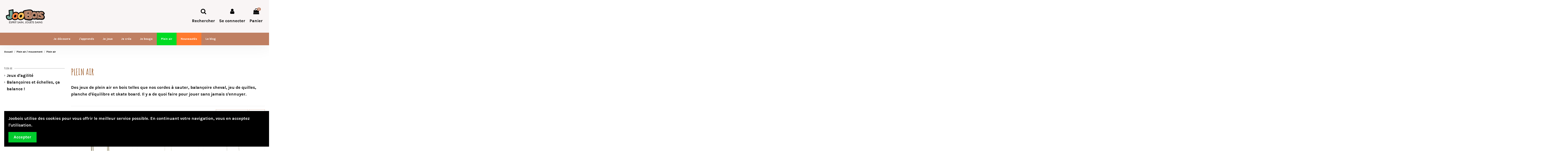

--- FILE ---
content_type: text/html; charset=utf-8
request_url: https://www.joobois.com/75-plein-air
body_size: 21947
content:
<!doctype html>
<html lang="fr">

<head>
    
        
  <meta charset="utf-8">


  <meta http-equiv="x-ua-compatible" content="ie=edge">



  <title>Tout le matériel pour les activités de plein air pour les enfants</title>
  <meta name="description" content="Votre enfant rêve d&#039;exécuter ses premiers bons, sauter le plus haut possible, défier la pesanteur et pourquoi pas réaliser un sour son premier salto. De la corde à sauté classique en passant par le double dutch, vous trouverez chez joobois une gamme riche d&#039;articles et jeux dédiés aux activités de plein air">
  <meta name="keywords" content="trampoline,trampoline pas cher,saut en hauteur,comment faire un salto,gym enfant,sport plein air enfant">
    
                                        <link rel="canonical" href="https://www.joobois.com/75-plein-air">
                        

  
          <link rel="alternate" href="https://www.joobois.com/75-plein-air" hreflang="fr">
      



    <meta property="og:title" content="Tout le matériel pour les activités de plein air pour les enfants"/>
    <meta property="og:url" content="https://www.joobois.com/75-plein-air"/>
    <meta property="og:site_name" content="Joobois"/>
    <meta property="og:description" content="Votre enfant rêve d&#039;exécuter ses premiers bons, sauter le plus haut possible, défier la pesanteur et pourquoi pas réaliser un sour son premier salto. De la corde à sauté classique en passant par le double dutch, vous trouverez chez joobois une gamme riche d&#039;articles et jeux dédiés aux activités de plein air">
    <meta property="og:type" content="website">

          <meta property="og:image" content="https://www.joobois.com/img/joobois-logo-1552915360.jpg" />
    




      <meta name="viewport" content="initial-scale=1,user-scalable=no,maximum-scale=1,width=device-width">
  


  <meta name="theme-color" content="#bf7f62">
  <meta name="msapplication-navbutton-color" content="#bf7f62">


  <link rel="icon" type="image/vnd.microsoft.icon" href="/img/favicon.ico?1552915360">
  <link rel="shortcut icon" type="image/x-icon" href="/img/favicon.ico?1552915360">
    


      <link href="https://fonts.googleapis.com/css2?family=Karla:wght@700&amp;display=swap" rel="stylesheet">
        <link href="https://fonts.googleapis.com/css2?family=Amatic+SC:wght@700&amp;display=swap" rel="stylesheet">
  



<script type="application/ld+json">

{
"@context": "https://schema.org",
"@type": "Organization",
"url": "https://www.joobois.com/",
"name": "Joobois",
"logo": "/img/joobois-logo-1552915360.jpg",
"@id": "#store-organization"
}

</script>




    <link rel="stylesheet" href="https://www.joobois.com/themes/warehouse/assets/css/theme.css" type="text/css" media="all">
  <link rel="stylesheet" href="https://www.joobois.com/themes/warehouse/modules/ps_facetedsearch/views/dist/front.css" type="text/css" media="all">
  <link rel="stylesheet" href="https://www.joobois.com/modules/iqitcountdown/views/css/front.css" type="text/css" media="all">
  <link rel="stylesheet" href="https://www.joobois.com/js/jquery/ui/themes/base/minified/jquery-ui.min.css" type="text/css" media="all">
  <link rel="stylesheet" href="https://www.joobois.com/js/jquery/ui/themes/base/minified/jquery.ui.theme.min.css" type="text/css" media="all">
  <link rel="stylesheet" href="https://www.joobois.com/modules/iqitcompare/views/css/front.css" type="text/css" media="all">
  <link rel="stylesheet" href="https://www.joobois.com/modules/iqitcookielaw/views/css/front.css" type="text/css" media="all">
  <link rel="stylesheet" href="https://www.joobois.com/modules/iqitelementor/views/css/frontend.min.css" type="text/css" media="all">
  <link rel="stylesheet" href="https://www.joobois.com/modules/iqitmegamenu/views/css/front.css" type="text/css" media="all">
  <link rel="stylesheet" href="https://www.joobois.com/modules/iqitreviews/views/css/front.css" type="text/css" media="all">
  <link rel="stylesheet" href="https://www.joobois.com/modules/iqitsizecharts/views/css/front.css" type="text/css" media="all">
  <link rel="stylesheet" href="https://www.joobois.com/modules/iqitthemeeditor/views/css/custom_s_1.css" type="text/css" media="all">
  <link rel="stylesheet" href="https://www.joobois.com/modules/iqitwishlist/views/css/front.css" type="text/css" media="all">
  <link rel="stylesheet" href="https://www.joobois.com/modules/iqitextendedproduct/views/css/front.css" type="text/css" media="all">
  <link rel="stylesheet" href="https://www.joobois.com/modules/ph_simpleblog/views/css/ph_simpleblog-17.css" type="text/css" media="all">
  <link rel="stylesheet" href="https://www.joobois.com/modules/ph_simpleblog/css/custom.css" type="text/css" media="all">
  <link rel="stylesheet" href="https://www.joobois.com/modules/iqitsociallogin/views/css/front.css" type="text/css" media="all">
  <link rel="stylesheet" href="https://www.joobois.com/modules/iqitcookielaw/views/css/custom_s_1.css" type="text/css" media="all">
  <link rel="stylesheet" href="https://www.joobois.com/modules/iqitmegamenu/views/css/iqitmegamenu_s_1.css" type="text/css" media="all">
  <link rel="stylesheet" href="https://www.joobois.com/themes/warehouse/assets/css/font-awesome/css/font-awesome.css" type="text/css" media="all">
  <link rel="stylesheet" href="https://www.joobois.com/themes/warehouse/assets/css/custom.css" type="text/css" media="all">




  

  <script type="text/javascript">
        var cardWidgetIsEnabled = true;
        var checkoutWidgetDisplayType = "1";
        var elementorFrontendConfig = {"isEditMode":"","stretchedSectionContainer":"","is_rtl":""};
        var iqitTheme = {"rm_sticky":"0","rm_breakpoint":0,"op_preloader":"0","cart_style":"floating","cart_confirmation":"modal","h_layout":"3","f_fixed":"","f_layout":"3","h_absolute":"0","h_sticky":"0","hw_width":"inherit","h_search_type":"full","pl_lazyload":true,"pl_infinity":true,"pl_rollover":true,"pl_crsl_autoplay":false,"pl_slider_ld":3,"pl_slider_d":3,"pl_slider_t":3,"pl_slider_p":2,"pp_thumbs":"leftd","pp_zoom":"modalzoom","pp_tabs":"tabha"};
        var iqitcompare = {"nbProducts":0};
        var iqitcountdown_days = "Jours";
        var iqitmegamenu = {"sticky":"false","containerSelector":"#wrapper > .container"};
        var iqitreviews = [];
        var iqitwishlist = {"nbProducts":0};
        var originUrl = "www.joobois.com";
        var payWidgetIsEnabled = true;
        var pixel_fc = "https:\/\/www.joobois.com\/module\/pspixel\/FrontAjaxPixel";
        var prestashop = {"cart":{"products":[],"totals":{"total":{"type":"total","label":"Total","amount":0,"value":"0,00\u00a0\u20ac"},"total_including_tax":{"type":"total","label":"Total TTC","amount":0,"value":"0,00\u00a0\u20ac"},"total_excluding_tax":{"type":"total","label":"Total HT :","amount":0,"value":"0,00\u00a0\u20ac"}},"subtotals":{"products":{"type":"products","label":"Sous-total","amount":0,"value":"0,00\u00a0\u20ac"},"discounts":null,"shipping":{"type":"shipping","label":"Livraison","amount":0,"value":"gratuit"},"tax":null},"products_count":0,"summary_string":"0 articles","vouchers":{"allowed":1,"added":[]},"discounts":[],"minimalPurchase":0,"minimalPurchaseRequired":""},"currency":{"name":"Euro","iso_code":"EUR","iso_code_num":"978","sign":"\u20ac"},"customer":{"lastname":null,"firstname":null,"email":null,"birthday":null,"newsletter":null,"newsletter_date_add":null,"optin":null,"website":null,"company":null,"siret":null,"ape":null,"is_logged":false,"gender":{"type":null,"name":null},"addresses":[]},"language":{"name":"Fran\u00e7ais (French)","iso_code":"fr","locale":"fr-FR","language_code":"fr","is_rtl":"0","date_format_lite":"d\/m\/Y","date_format_full":"d\/m\/Y H:i:s","id":1},"page":{"title":"","canonical":"https:\/\/www.joobois.com\/75-plein-air","meta":{"title":"Tout le mat\u00e9riel pour les activit\u00e9s de plein air pour les enfants","description":"Votre enfant r\u00eave d'ex\u00e9cuter ses premiers bons, sauter le plus haut possible, d\u00e9fier la pesanteur et pourquoi pas r\u00e9aliser un sour son premier salto. De la corde \u00e0 saut\u00e9 classique en passant par le double dutch, vous trouverez chez joobois une gamme riche d'articles et jeux d\u00e9di\u00e9s aux activit\u00e9s de plein air","keywords":"trampoline,trampoline pas cher,saut en hauteur,comment faire un salto,gym enfant,sport plein air enfant","robots":"index"},"page_name":"category","body_classes":{"lang-fr":true,"lang-rtl":false,"country-FR":true,"currency-EUR":true,"layout-left-column":true,"page-category":true,"tax-display-enabled":true,"category-id-75":true,"category-Plein air":true,"category-id-parent-43":true,"category-depth-level-3":true},"admin_notifications":[]},"shop":{"name":"Joobois","logo":"\/img\/joobois-logo-1552915360.jpg","stores_icon":"\/img\/logo_stores.png","favicon":"\/img\/favicon.ico"},"urls":{"base_url":"https:\/\/www.joobois.com\/","current_url":"https:\/\/www.joobois.com\/75-plein-air","shop_domain_url":"https:\/\/www.joobois.com","img_ps_url":"https:\/\/www.joobois.com\/img\/","img_cat_url":"https:\/\/www.joobois.com\/img\/c\/","img_lang_url":"https:\/\/www.joobois.com\/img\/l\/","img_prod_url":"https:\/\/www.joobois.com\/img\/p\/","img_manu_url":"https:\/\/www.joobois.com\/img\/m\/","img_sup_url":"https:\/\/www.joobois.com\/img\/su\/","img_ship_url":"https:\/\/www.joobois.com\/img\/s\/","img_store_url":"https:\/\/www.joobois.com\/img\/st\/","img_col_url":"https:\/\/www.joobois.com\/img\/co\/","img_url":"https:\/\/www.joobois.com\/themes\/warehouse\/assets\/img\/","css_url":"https:\/\/www.joobois.com\/themes\/warehouse\/assets\/css\/","js_url":"https:\/\/www.joobois.com\/themes\/warehouse\/assets\/js\/","pic_url":"https:\/\/www.joobois.com\/upload\/","pages":{"address":"https:\/\/www.joobois.com\/adresse","addresses":"https:\/\/www.joobois.com\/adresses","authentication":"https:\/\/www.joobois.com\/connexion","cart":"https:\/\/www.joobois.com\/panier","category":"https:\/\/www.joobois.com\/index.php?controller=category","cms":"https:\/\/www.joobois.com\/index.php?controller=cms","contact":"https:\/\/www.joobois.com\/nous-contacter","discount":"https:\/\/www.joobois.com\/reduction","guest_tracking":"https:\/\/www.joobois.com\/suivi-commande-invite","history":"https:\/\/www.joobois.com\/historique-commandes","identity":"https:\/\/www.joobois.com\/identite","index":"https:\/\/www.joobois.com\/","my_account":"https:\/\/www.joobois.com\/mon-compte","order_confirmation":"https:\/\/www.joobois.com\/confirmation-commande","order_detail":"https:\/\/www.joobois.com\/index.php?controller=order-detail","order_follow":"https:\/\/www.joobois.com\/suivi-commande","order":"https:\/\/www.joobois.com\/commande","order_return":"https:\/\/www.joobois.com\/index.php?controller=order-return","order_slip":"https:\/\/www.joobois.com\/avoirs","pagenotfound":"https:\/\/www.joobois.com\/page-introuvable","password":"https:\/\/www.joobois.com\/recuperation-mot-de-passe","pdf_invoice":"https:\/\/www.joobois.com\/index.php?controller=pdf-invoice","pdf_order_return":"https:\/\/www.joobois.com\/index.php?controller=pdf-order-return","pdf_order_slip":"https:\/\/www.joobois.com\/index.php?controller=pdf-order-slip","prices_drop":"https:\/\/www.joobois.com\/promotions","product":"https:\/\/www.joobois.com\/index.php?controller=product","search":"https:\/\/www.joobois.com\/recherche","sitemap":"https:\/\/www.joobois.com\/Sitemap","stores":"https:\/\/www.joobois.com\/magasins","supplier":"https:\/\/www.joobois.com\/fournisseur","register":"https:\/\/www.joobois.com\/connexion?create_account=1","order_login":"https:\/\/www.joobois.com\/commande?login=1"},"alternative_langs":{"fr":"https:\/\/www.joobois.com\/75-plein-air"},"theme_assets":"\/themes\/warehouse\/assets\/","actions":{"logout":"https:\/\/www.joobois.com\/?mylogout="},"no_picture_image":{"bySize":{"small_default":{"url":"https:\/\/www.joobois.com\/img\/p\/fr-default-small_default.jpg","width":98,"height":127},"cart_default":{"url":"https:\/\/www.joobois.com\/img\/p\/fr-default-cart_default.jpg","width":125,"height":162},"home_default":{"url":"https:\/\/www.joobois.com\/img\/p\/fr-default-home_default.jpg","width":236,"height":305},"large_default":{"url":"https:\/\/www.joobois.com\/img\/p\/fr-default-large_default.jpg","width":381,"height":492},"medium_default":{"url":"https:\/\/www.joobois.com\/img\/p\/fr-default-medium_default.jpg","width":452,"height":584},"thickbox_default":{"url":"https:\/\/www.joobois.com\/img\/p\/fr-default-thickbox_default.jpg","width":1100,"height":1422}},"small":{"url":"https:\/\/www.joobois.com\/img\/p\/fr-default-small_default.jpg","width":98,"height":127},"medium":{"url":"https:\/\/www.joobois.com\/img\/p\/fr-default-large_default.jpg","width":381,"height":492},"large":{"url":"https:\/\/www.joobois.com\/img\/p\/fr-default-thickbox_default.jpg","width":1100,"height":1422},"legend":""}},"configuration":{"display_taxes_label":true,"display_prices_tax_incl":true,"is_catalog":false,"show_prices":true,"opt_in":{"partner":false},"quantity_discount":{"type":"discount","label":"Remise"},"voucher_enabled":1,"return_enabled":1},"field_required":[],"breadcrumb":{"links":[{"title":"Accueil","url":"https:\/\/www.joobois.com\/"},{"title":"Plein air \/ mouvement","url":"https:\/\/www.joobois.com\/43-plein-air-mouvement"},{"title":"Plein air","url":"https:\/\/www.joobois.com\/75-plein-air"}],"count":3},"link":{"protocol_link":"https:\/\/","protocol_content":"https:\/\/"},"time":1769118495,"static_token":"9045e75a64c28c85884248aa09a78976","token":"57376e25edf20ce76f7435a78d21d60a"};
      </script>



  
  <script type="text/javascript">
    (window.gaDevIds=window.gaDevIds||[]).push('d6YPbH');
    (function(i,s,o,g,r,a,m){i['GoogleAnalyticsObject']=r;i[r]=i[r]||function(){
      (i[r].q=i[r].q||[]).push(arguments)},i[r].l=1*new Date();a=s.createElement(o),
      m=s.getElementsByTagName(o)[0];a.async=1;a.src=g;m.parentNode.insertBefore(a,m)
    })(window,document,'script','https://www.google-analytics.com/analytics.js','ga');

          ga('create', 'UA-135836878-1', 'auto');
                      ga('send', 'pageview');
        ga('require', 'ec');
  </script>

 <script type="text/javascript">
            
        document.addEventListener('DOMContentLoaded', function() {
            if (typeof GoogleAnalyticEnhancedECommerce !== 'undefined') {
                var MBG = GoogleAnalyticEnhancedECommerce;
                MBG.setCurrency('EUR');
                MBG.add({"id":2337,"name":"presentoir-perles-en-bois-cupcake-candy","category":"accueil","brand":"","variant":"","type":"typical","position":"0","quantity":1,"list":"category","url":"https%3A%2F%2Fwww.joobois.com%2Faccueil%2F2337-presentoir-lot-deles-en-bois-cupcake-candy-4020972112484.html","price":62.91},'',true);MBG.add({"id":2326,"name":"poupee-hanna","category":"accueil","brand":"","variant":"","type":"typical","position":1,"quantity":1,"list":"category","url":"https%3A%2F%2Fwww.joobois.com%2Faccueil%2F2326-poupee-hanna-4020972112378.html","price":24.97},'',true);MBG.add({"id":2324,"name":"gare-avec-accessoires","category":"chemins-de-fer-parkings","brand":"","variant":"","type":"typical","position":2,"quantity":1,"list":"category","url":"https%3A%2F%2Fwww.joobois.com%2Fchemins-de-fer-parkings%2F2324-gare-avec-accessoires-4020972112354.html","price":64.3},'',true);MBG.add({"id":2322,"name":"boite-a-musique-carroussel-galopant-en-bois","category":"accueil","brand":"","variant":"","type":"typical","position":3,"quantity":1,"list":"category","url":"https%3A%2F%2Fwww.joobois.com%2Faccueil%2F2322-boite-a-musique-carroussel-galopant-4020972112309.html","price":21.59},'',true);MBG.add({"id":2301,"name":"kit-de-jeux-echecs-dames-jeu-du-moulin","category":"accueil","brand":"","variant":"","type":"typical","position":4,"quantity":1,"list":"category","url":"https%3A%2F%2Fwww.joobois.com%2Faccueil%2F2301-kit-de-jeux-echecs-dames-jeu-du-moulin-4020972112088.html","price":21.99},'',true);MBG.add({"id":2297,"name":"four-a-pizza-pour-la-cuisine-denfant","category":"accueil","brand":"","variant":"","type":"typical","position":5,"quantity":1,"list":"category","url":"https%3A%2F%2Fwww.joobois.com%2Faccueil%2F2297-four-a-pizza-pour-la-cuisine-denfant-4020972112040.html","price":41.99},'',true);MBG.add({"id":2295,"name":"balance-en-bois","category":"accueil","brand":"","variant":"","type":"typical","position":6,"quantity":1,"list":"category","url":"https%3A%2F%2Fwww.joobois.com%2Faccueil%2F2295-balance-en-bois-4020972112019.html","price":19.95},'',true);MBG.add({"id":2292,"name":"poussoir-zebre","category":"accueil","brand":"","variant":"","type":"typical","position":7,"quantity":1,"list":"category","url":"https%3A%2F%2Fwww.joobois.com%2Faccueil%2F2292-poussoir-zebre-4020972111982.html","price":3.97},'',true);MBG.addProductClick({"id":2337,"name":"presentoir-perles-en-bois-cupcake-candy","category":"accueil","brand":"","variant":"","type":"typical","position":"0","quantity":1,"list":"category","url":"https%3A%2F%2Fwww.joobois.com%2Faccueil%2F2337-presentoir-lot-deles-en-bois-cupcake-candy-4020972112484.html","price":62.91});MBG.addProductClick({"id":2326,"name":"poupee-hanna","category":"accueil","brand":"","variant":"","type":"typical","position":1,"quantity":1,"list":"category","url":"https%3A%2F%2Fwww.joobois.com%2Faccueil%2F2326-poupee-hanna-4020972112378.html","price":24.97});MBG.addProductClick({"id":2324,"name":"gare-avec-accessoires","category":"chemins-de-fer-parkings","brand":"","variant":"","type":"typical","position":2,"quantity":1,"list":"category","url":"https%3A%2F%2Fwww.joobois.com%2Fchemins-de-fer-parkings%2F2324-gare-avec-accessoires-4020972112354.html","price":64.3});MBG.addProductClick({"id":2322,"name":"boite-a-musique-carroussel-galopant-en-bois","category":"accueil","brand":"","variant":"","type":"typical","position":3,"quantity":1,"list":"category","url":"https%3A%2F%2Fwww.joobois.com%2Faccueil%2F2322-boite-a-musique-carroussel-galopant-4020972112309.html","price":21.59});MBG.addProductClick({"id":2301,"name":"kit-de-jeux-echecs-dames-jeu-du-moulin","category":"accueil","brand":"","variant":"","type":"typical","position":4,"quantity":1,"list":"category","url":"https%3A%2F%2Fwww.joobois.com%2Faccueil%2F2301-kit-de-jeux-echecs-dames-jeu-du-moulin-4020972112088.html","price":21.99});MBG.addProductClick({"id":2297,"name":"four-a-pizza-pour-la-cuisine-denfant","category":"accueil","brand":"","variant":"","type":"typical","position":5,"quantity":1,"list":"category","url":"https%3A%2F%2Fwww.joobois.com%2Faccueil%2F2297-four-a-pizza-pour-la-cuisine-denfant-4020972112040.html","price":41.99});MBG.addProductClick({"id":2295,"name":"balance-en-bois","category":"accueil","brand":"","variant":"","type":"typical","position":6,"quantity":1,"list":"category","url":"https%3A%2F%2Fwww.joobois.com%2Faccueil%2F2295-balance-en-bois-4020972112019.html","price":19.95});MBG.addProductClick({"id":2292,"name":"poussoir-zebre","category":"accueil","brand":"","variant":"","type":"typical","position":7,"quantity":1,"list":"category","url":"https%3A%2F%2Fwww.joobois.com%2Faccueil%2F2292-poussoir-zebre-4020972111982.html","price":3.97});
            }
        });
        
    </script>


<script>(function(w,d,s,l,i){w[l]=w[l]||[];w[l].push({'gtm.start':
        new Date().getTime(),event:'gtm.js'});var f=d.getElementsByTagName(s)[0],
        j=d.createElement(s),dl=l!='dataLayer'?'&l='+l:'';j.async=true;j.src=
        '//www.googletagmanager.com/gtm.js?id='+i+dl;f.parentNode.insertBefore(j,f);
    })(window,document,'script','dataLayer','GTM-T95WXZJ');</script>
			<link rel="alternate" hreflang="fr" href="https://www.joobois.com/75-plein-air" />
	<!-- Facebook Pixel Code -->

<script>
    !function(f,b,e,v,n,t,s)
    {if(f.fbq)return;n=f.fbq=function(){n.callMethod? n.callMethod.apply(n,arguments):n.queue.push(arguments)};
    if(!f._fbq)f._fbq=n;n.push=n;n.loaded=!0;n.version='2.0';n.agent='plprestashop-download'; // n.agent to keep because of partnership
    n.queue=[];t=b.createElement(e);t.async=!0;
    t.src=v;s=b.getElementsByTagName(e)[0];
    s.parentNode.insertBefore(t,s)}(window, document,'script', 'https://connect.facebook.net/en_US/fbevents.js');

            fbq('init', '1216364362050711');
        
    fbq('track', 'PageView');
</script>

<noscript>
    <img height="1" width="1" style="display:none" src="https://www.facebook.com/tr?id=1216364362050711&ev=PageView&noscript=1"/>
</noscript>

<!-- End Facebook Pixel Code -->

<!-- Set Facebook Pixel Product Export -->
<!-- END OF Set Facebook Pixel Product Export -->

    
        <script>
            fbq('trackCustom', 'ViewCategory', {content_name: 'Plein air FR', content_category: 'Accueil > Plein air / mouvement > Plein air', content_ids: ['6', '7', '8', '9', '10', '500', '634', '652', '653', '3997'], content_type: 'product'});
        </script>
    
  <!-- START OF DOOFINDER SCRIPT -->
  <script type="text/javascript" defer="" src="https://eu1-search.doofinder.com/5/script/9204d1c9229537754b1da6b94d874fa0.js"></script>
  <!-- END OF DOOFINDER SCRIPT -->
  <!-- TO REGISTER CLICKS -->
<script>
  var dfProductLinks = [];
  var dfLinks = Object.keys(dfProductLinks);
  var doofinderAppendAfterBanner = "none";
  var doofinderQuerySelector = "#search_query_top";
</script>  
  <!-- END OF TO REGISTER CLICKS -->




    
    
    </head>

<body id="category" class="lang-fr country-fr currency-eur layout-left-column page-category tax-display-enabled category-id-75 category-plein-air category-id-parent-43 category-depth-level-3 body-desktop-header-style-w-3">


    <noscript>
    <iframe src="//www.googletagmanager.com/ns.html?id=GTM-T95WXZJ" height="0" width="0" style="display:none;visibility:hidden"></iframe>
</noscript>


<main id="main-page-content"  >
    
            

    <header id="header" class="desktop-header-style-w-3">
        
            
  <div class="header-banner">
    
  </div>




            <nav class="header-nav">
        <div class="container">
    
        <div class="row justify-content-between">
            <div class="col col-auto col-md left-nav">
                 <div class="d-inline-block"> 

<ul class="social-links _topbar" itemscope itemtype="https://schema.org/Organization" itemid="#store-organization">
    <li class="facebook"><a itemprop="sameAs" href="https://www.facebook.com/joobois/" target="_blank" rel="noreferrer noopener"><i class="fa fa-facebook" aria-hidden="true"></i></a></li>  <li class="twitter"><a itemprop="sameAs" href="https://twitter.com/joobois1" target="_blank" rel="noreferrer noopener"><i class="fa fa-twitter" aria-hidden="true"></i></a></li>  <li class="instagram"><a itemprop="sameAs" href="https://www.instagram.com/joobois/" target="_blank" rel="noreferrer noopener"><i class="fa fa-instagram" aria-hidden="true"></i></a></li>    <li class="pinterest"><a itemprop="sameAs" href="https://za.pinterest.com/joobois/" target="_blank" rel="noreferrer noopener"><i class="fa fa-pinterest-p" aria-hidden="true"></i></a></li>  <li class="youtube"><a href="https://www.youtube.com/channel/UCln2vp4vOXe8WR6HmpLFp4g/playlists?disable_polymer=1" target="_blank" rel="noreferrer noopener"><i class="fa fa-youtube" aria-hidden="true"></i></a></li>    </ul>

 </div>                             <div class="block-iqitlinksmanager block-iqitlinksmanager-2 block-links-inline d-inline-block">
            <ul>
                                                            <li>
                            <a
                                    href="https://www.joobois.com/content/1-livraison"
                                    title="Nos conditions de livraison"                            >
                                Livraison
                            </a>
                        </li>
                                                                                <li>
                            <a
                                    href="https://www.joobois.com/content/2-mentions-legales"
                                    title="Mentions légales"                            >
                                Mentions légales
                            </a>
                        </li>
                                                                                <li>
                            <a
                                    href="https://www.joobois.com/content/category/1-accueil"
                                    title=""                            >
                                Accueil
                            </a>
                        </li>
                                                </ul>
        </div>
    
            </div>
            <div class="col col-auto center-nav text-center">
                
             </div>
            <div class="col col-auto col-md right-nav text-right">
                <div class="d-inline-block">
    <a href="//www.joobois.com/module/iqitwishlist/view">
        <i class="fa fa-heart-o" aria-hidden="true"></i> Wishlist (<span
                id="iqitwishlist-nb"></span>)
    </a>
</div>
<div class="d-inline-block">
    <a href="//www.joobois.com/module/iqitcompare/comparator">
        <i class="fa fa-random" aria-hidden="true"></i> <span>Comparer (<span
                    id="iqitcompare-nb"></span>)</span>
    </a>
</div>

             </div>
        </div>

                        </div>
            </nav>
        



<div id="desktop-header" class="desktop-header-style-3">
            
<div class="header-top">
    <div id="desktop-header-container" class="container">
        <div class="row align-items-center">
                            <div class="col col-auto col-header-left">
                    <div id="desktop_logo">
                        <a href="https://www.joobois.com/">
                            <img class="logo img-fluid"
                                 src="/img/joobois-logo-1552915360.jpg"                                  alt="Joobois">
                        </a>
                    </div>
                    
                </div>
                <div class="col col-header-center">
                                        
                </div>
                        <div class="col col-auto col-header-right">
                <div class="row no-gutters justify-content-end">
                                            <div id="header-search-btn" class="col col-auto header-btn-w header-search-btn-w">
    <a data-toggle="dropdown" id="header-search-btn-drop"  class="header-btn header-search-btn" data-display="static">
        <i class="fa fa-search fa-fw icon" aria-hidden="true"></i>
        <span class="title">Rechercher</span>
    </a>
        <div class="dropdown-menu-custom  dropdown-menu">
        <div class="dropdown-content modal-backdrop fullscreen-search">
            
<!-- Block search module TOP -->
<div id="search_widget" class="search-widget" data-search-controller-url="//www.joobois.com/recherche">
    <form method="get" action="//www.joobois.com/recherche">
        <input type="hidden" name="controller" value="search">
        <div class="input-group">
            <input type="text" name="s" value="" data-all-text="Afficher tous les résultats"
                   placeholder="Rechercher dans notre catalogue" class="form-control form-search-control" />
            <button type="submit" class="search-btn">
                <i class="fa fa-search"></i>
            </button>
        </div>
    </form>
</div>
<!-- /Block search module TOP -->

            <div id="fullscreen-search-backdrop"></div>
        </div>
    </div>
    </div>
                    
                    
                                            <div id="header-user-btn" class="col col-auto header-btn-w header-user-btn-w">
            <a href="https://www.joobois.com/mon-compte"
           title="Identifiez-vous"
           rel="nofollow" class="header-btn header-user-btn">
            <i class="fa fa-user fa-fw icon" aria-hidden="true"></i>
            <span class="title">Se connecter</span>
        </a>
    </div>
                                        

                    

                                            
                                                    <div id="ps-shoppingcart-wrapper" class="col col-auto">
    <div id="ps-shoppingcart"
         class="header-btn-w header-cart-btn-w ps-shoppingcart dropdown">
         <div id="blockcart" class="blockcart cart-preview"
         data-refresh-url="//www.joobois.com/module/ps_shoppingcart/ajax">
        <a id="cart-toogle" class="cart-toogle header-btn header-cart-btn" data-toggle="dropdown" data-display="static">
            <i class="fa fa-shopping-bag fa-fw icon" aria-hidden="true"><span class="cart-products-count-btn">0</span></i>
            <span class="info-wrapper">
            <span class="title">Panier</span>
            <span class="cart-toggle-details">
            <span class="text-faded cart-separator"> / </span>
                            Vide
                        </span>
            </span>
        </a>
        <div id="_desktop_blockcart-content" class="dropdown-menu-custom dropdown-menu">
    <div id="blockcart-content" class="blockcart-content" >
        <div class="cart-title">
            <span class="modal-title">Votre panier</span>
            <button type="button" id="js-cart-close" class="close">
                <span>×</span>
            </button>
            <hr>
        </div>
                    <span class="no-items">Il n'y a plus d'articles dans votre panier</span>
            </div>
</div> </div>




    </div>
</div>
                                                
                                    </div>
                
            </div>
            <div class="col-12">
                <div class="row">
                    
                </div>
            </div>
        </div>
    </div>
</div>
<div class="container iqit-megamenu-container">	<div id="iqitmegamenu-wrapper" class="iqitmegamenu-wrapper iqitmegamenu-all">
		<div class="container container-iqitmegamenu">
		<div id="iqitmegamenu-horizontal" class="iqitmegamenu  clearfix" role="navigation">

								
				<nav id="cbp-hrmenu" class="cbp-hrmenu cbp-horizontal cbp-hrsub-narrow">
					<ul>
												<li id="cbp-hrmenu-tab-4" class="cbp-hrmenu-tab cbp-hrmenu-tab-4  cbp-has-submeu">
	<a href="https://www.joobois.com/12-decouverte-eveil" class="nav-link" >

								<span class="cbp-tab-title">
								Je découvre <i class="fa fa-angle-down cbp-submenu-aindicator"></i></span>
														</a>
														<div class="cbp-hrsub col-12">
								<div class="cbp-hrsub-inner">
									<div class="container iqitmegamenu-submenu-container">
									
																																	




<div class="row menu_row menu-element  first_rows menu-element-id-1">
                

                                                




    <div class="col-3 cbp-menu-column cbp-menu-element menu-element-id-2 ">
        <div class="cbp-menu-column-inner">
                        
                
                
                    
                                                    <div class="row cbp-categories-row">
                                                                                                            <div class="col-12">
                                            <div class="cbp-category-link-w"><a href="https://www.joobois.com/46-jouets-d-eveil-et-hochets"
                                                                                class="cbp-column-title nav-link cbp-category-title">Jouets d&#039;éveil et hochets</a>
                                                                                                                                            </div>
                                        </div>
                                                                                                </div>
                                            
                
            

            
            </div>    </div>
                                    




    <div class="col-3 cbp-menu-column cbp-menu-element menu-element-id-3 ">
        <div class="cbp-menu-column-inner">
                        
                
                
                    
                                                    <div class="row cbp-categories-row">
                                                                                                            <div class="col-12">
                                            <div class="cbp-category-link-w"><a href="https://www.joobois.com/47-livres-en-bois"
                                                                                class="cbp-column-title nav-link cbp-category-title">Livres en bois</a>
                                                                                                                                            </div>
                                        </div>
                                                                                                </div>
                                            
                
            

            
            </div>    </div>
                                    




    <div class="col-3 cbp-menu-column cbp-menu-element menu-element-id-4 ">
        <div class="cbp-menu-column-inner">
                        
                
                
                    
                                                    <div class="row cbp-categories-row">
                                                                                                            <div class="col-12">
                                            <div class="cbp-category-link-w"><a href="https://www.joobois.com/48-jouets-en-tissu"
                                                                                class="cbp-column-title nav-link cbp-category-title">Jouets en tissu</a>
                                                                                                                                            </div>
                                        </div>
                                                                                                </div>
                                            
                
            

            
            </div>    </div>
                                    




    <div class="col-3 cbp-menu-column cbp-menu-element menu-element-id-5 ">
        <div class="cbp-menu-column-inner">
                        
                
                
                    
                                                    <div class="row cbp-categories-row">
                                                                                                            <div class="col-12">
                                            <div class="cbp-category-link-w"><a href="https://www.joobois.com/49-portique-tapis-d-eveil-mobiles"
                                                                                class="cbp-column-title nav-link cbp-category-title">Portique / tapis d&#039;évéil / Mobiles</a>
                                                                                                                                            </div>
                                        </div>
                                                                                                </div>
                                            
                
            

            
            </div>    </div>
                            
                </div>
																					
																			</div>
								</div>
							</div>
													</li>
												<li id="cbp-hrmenu-tab-2" class="cbp-hrmenu-tab cbp-hrmenu-tab-2  cbp-has-submeu">
	<a href="https://www.joobois.com/38-apprentissage" class="nav-link" >

								<span class="cbp-tab-title">
								J'apprends <i class="fa fa-angle-down cbp-submenu-aindicator"></i></span>
														</a>
														<div class="cbp-hrsub col-12">
								<div class="cbp-hrsub-inner">
									<div class="container iqitmegamenu-submenu-container">
									
																																	




<div class="row menu_row menu-element  first_rows menu-element-id-1">
                

                                                




    <div class="col-4 cbp-menu-column cbp-menu-element menu-element-id-2 ">
        <div class="cbp-menu-column-inner">
                        
                
                
                    
                                                    <div class="row cbp-categories-row">
                                                                                                            <div class="col-12">
                                            <div class="cbp-category-link-w"><a href="https://www.joobois.com/102-experimenter"
                                                                                class="cbp-column-title nav-link cbp-category-title">Expérimenter</a>
                                                                                                                                                    
    <ul class="cbp-links cbp-category-tree"><li ><div class="cbp-category-link-w"><a href="https://www.joobois.com/50-motricite">Motricité</a></div></li><li ><div class="cbp-category-link-w"><a href="https://www.joobois.com/51-manipulation">Manipulation</a></div></li><li ><div class="cbp-category-link-w"><a href="https://www.joobois.com/52-jouets-de-construction">Jouets de construction</a></div></li><li ><div class="cbp-category-link-w"><a href="https://www.joobois.com/55-puzzles">Puzzles</a></div></li></ul>

                                                                                            </div>
                                        </div>
                                                                                                </div>
                                            
                
            

            
            </div>    </div>
                                    




    <div class="col-4 cbp-menu-column cbp-menu-element menu-element-id-3 ">
        <div class="cbp-menu-column-inner">
                        
                
                
                    
                                                    <div class="row cbp-categories-row">
                                                                                                            <div class="col-12">
                                            <div class="cbp-category-link-w"><a href="https://www.joobois.com/103-marcher"
                                                                                class="cbp-column-title nav-link cbp-category-title">Marcher</a>
                                                                                                                                                    
    <ul class="cbp-links cbp-category-tree"><li ><div class="cbp-category-link-w"><a href="https://www.joobois.com/53-chariot-de-marche">Chariot de marche</a></div></li><li ><div class="cbp-category-link-w"><a href="https://www.joobois.com/54-animaux-a-bascule">Animaux à bascule</a></div></li><li ><div class="cbp-category-link-w"><a href="https://www.joobois.com/108-animal-a-pousser">Animal à pousser</a></div></li><li ><div class="cbp-category-link-w"><a href="https://www.joobois.com/109-jouets-a-tirer">Jouets à tirer</a></div></li></ul>

                                                                                            </div>
                                        </div>
                                                                                                </div>
                                            
                
            

            
            </div>    </div>
                                    




    <div class="col-4 cbp-menu-column cbp-menu-element menu-element-id-4 ">
        <div class="cbp-menu-column-inner">
                        
                
                
                    
                                                    <div class="row cbp-categories-row">
                                                                                                            <div class="col-12">
                                            <div class="cbp-category-link-w"><a href="https://www.joobois.com/104-education-ief"
                                                                                class="cbp-column-title nav-link cbp-category-title">Education / IEF</a>
                                                                                                                                                    
    <ul class="cbp-links cbp-category-tree"><li ><div class="cbp-category-link-w"><a href="https://www.joobois.com/56-lire">Lire</a></div></li><li ><div class="cbp-category-link-w"><a href="https://www.joobois.com/105-compter">Compter</a></div></li><li ><div class="cbp-category-link-w"><a href="https://www.joobois.com/106-l-heure">L&#039;heure</a></div></li><li ><div class="cbp-category-link-w"><a href="https://www.joobois.com/107-les-sens">Les sens</a></div></li><li ><div class="cbp-category-link-w"><a href="https://www.joobois.com/116-tableau-ardoise">Tableau / Ardoise</a></div></li></ul>

                                                                                            </div>
                                        </div>
                                                                                                </div>
                                            
                
            

            
            </div>    </div>
                            
                </div>
																					
																			</div>
								</div>
							</div>
													</li>
												<li id="cbp-hrmenu-tab-3" class="cbp-hrmenu-tab cbp-hrmenu-tab-3  cbp-has-submeu">
	<a href="https://www.joobois.com/39-jeux-en-bois" class="nav-link" >

								<span class="cbp-tab-title">
								Je joue <i class="fa fa-angle-down cbp-submenu-aindicator"></i></span>
														</a>
														<div class="cbp-hrsub col-12">
								<div class="cbp-hrsub-inner">
									<div class="container iqitmegamenu-submenu-container">
									
																																	




<div class="row menu_row menu-element  first_rows menu-element-id-1">
                

                                                




    <div class="col-3 cbp-menu-column cbp-menu-element menu-element-id-2 ">
        <div class="cbp-menu-column-inner">
                        
                
                
                    
                                                    <div class="row cbp-categories-row">
                                                                                                            <div class="col-12">
                                            <div class="cbp-category-link-w"><a href="https://www.joobois.com/101-jeux-divers"
                                                                                class="cbp-column-title nav-link cbp-category-title">Jeux divers</a>
                                                                                                                                                    
    <ul class="cbp-links cbp-category-tree"><li ><div class="cbp-category-link-w"><a href="https://www.joobois.com/57-jeux-de-societe">Jeux de société</a></div></li><li ><div class="cbp-category-link-w"><a href="https://www.joobois.com/58-adresse-et-equilibre">Adresse et équilibre</a></div></li><li ><div class="cbp-category-link-w"><a href="https://www.joobois.com/59-animaux-poussoirs">Animaux poussoirs</a></div></li><li ><div class="cbp-category-link-w"><a href="https://www.joobois.com/60-circuit-a-billes">Circuit à billes</a></div></li><li ><div class="cbp-category-link-w"><a href="https://www.joobois.com/61-billards-baby-foots-et-autres">Billards, baby-foots et autres</a></div></li></ul>

                                                                                            </div>
                                        </div>
                                                                                                </div>
                                            
                
            

            
            </div>    </div>
                                    




    <div class="col-3 cbp-menu-column cbp-menu-element menu-element-id-3 ">
        <div class="cbp-menu-column-inner">
                        
                
                
                    
                                                    <div class="row cbp-categories-row">
                                                                                                            <div class="col-12">
                                            <div class="cbp-category-link-w"><a href="https://www.joobois.com/63-pouponner"
                                                                                class="cbp-column-title nav-link cbp-category-title">Pouponner</a>
                                                                                                                                                    
    <ul class="cbp-links cbp-category-tree"><li ><div class="cbp-category-link-w"><a href="https://www.joobois.com/64-maison-de-poupee">Maison de poupée</a></div></li><li ><div class="cbp-category-link-w"><a href="https://www.joobois.com/65-landau-berceau-et-lit-en-bois">Landau, berceau et lit en bois</a></div></li><li ><div class="cbp-category-link-w"><a href="https://www.joobois.com/66-poupees">Poupées</a></div></li><li ><div class="cbp-category-link-w"><a href="https://www.joobois.com/67-marionnettes">Marionnettes</a></div></li><li ><div class="cbp-category-link-w"><a href="https://www.joobois.com/68-peluches">Peluches</a></div></li></ul>

                                                                                            </div>
                                        </div>
                                                                                                </div>
                                            
                
            

            
            </div>    </div>
                                    




    <div class="col-3 cbp-menu-column cbp-menu-element menu-element-id-4 ">
        <div class="cbp-menu-column-inner">
                        
                
                
                    
                                                    <div class="row cbp-categories-row">
                                                                                                            <div class="col-12">
                                            <div class="cbp-category-link-w"><a href="https://www.joobois.com/93-jeux-de-roles"
                                                                                class="cbp-column-title nav-link cbp-category-title">Jeux de rôles</a>
                                                                                                                                                    
    <ul class="cbp-links cbp-category-tree"><li ><div class="cbp-category-link-w"><a href="https://www.joobois.com/94-cuisine-et-marchande">Cuisine et marchande</a></div></li><li ><div class="cbp-category-link-w"><a href="https://www.joobois.com/95-coiffure-maquillage-maison">Coiffure  / Maquillage / Maison</a></div></li><li ><div class="cbp-category-link-w"><a href="https://www.joobois.com/96-docteur">Docteur</a></div></li><li ><div class="cbp-category-link-w"><a href="https://www.joobois.com/97-bricoleur">Bricoleur</a></div></li><li ><div class="cbp-category-link-w"><a href="https://www.joobois.com/98-costumes-et-epees">Costumes et épées</a></div></li><li ><div class="cbp-category-link-w"><a href="https://www.joobois.com/99-maisons-de-jeux-et-tentes">Maisons de jeux et tentes</a></div></li><li ><div class="cbp-category-link-w"><a href="https://www.joobois.com/137-princesse">Princesse</a></div></li></ul>

                                                                                            </div>
                                        </div>
                                                                                                </div>
                                            
                
            

            
            </div>    </div>
                                    




    <div class="col-3 cbp-menu-column cbp-menu-element menu-element-id-5 ">
        <div class="cbp-menu-column-inner">
                        
                
                
                    
                                                    <div class="row cbp-categories-row">
                                                                                                            <div class="col-12">
                                            <div class="cbp-category-link-w"><a href="https://www.joobois.com/62-vehicules-et-compagnie"
                                                                                class="cbp-column-title nav-link cbp-category-title">Véhicules et compagnie</a>
                                                                                                                                                    
    <ul class="cbp-links cbp-category-tree"><li ><div class="cbp-category-link-w"><a href="https://www.joobois.com/69-chemins-de-fer-parkings">Chemins de fer / Parkings</a></div></li><li ><div class="cbp-category-link-w"><a href="https://www.joobois.com/70-ferme-pompiers-fusee-pirates-">Ferme, pompiers, fusée, pirates ...</a></div></li><li ><div class="cbp-category-link-w"><a href="https://www.joobois.com/71-voitures-miniatures">Voitures miniatures</a></div></li></ul>

                                                                                            </div>
                                        </div>
                                                                                                </div>
                                            
                
            

            
            </div>    </div>
                            
                </div>
																					
																			</div>
								</div>
							</div>
													</li>
												<li id="cbp-hrmenu-tab-5" class="cbp-hrmenu-tab cbp-hrmenu-tab-5  cbp-has-submeu">
	<a href="https://www.joobois.com/42-art-creatif-deco" class="nav-link" >

								<span class="cbp-tab-title">
								Je crée <i class="fa fa-angle-down cbp-submenu-aindicator"></i></span>
														</a>
														<div class="cbp-hrsub col-12">
								<div class="cbp-hrsub-inner">
									<div class="container iqitmegamenu-submenu-container">
									
																																	




<div class="row menu_row menu-element  first_rows menu-element-id-1">
                

                                                




    <div class="col-4 cbp-menu-column cbp-menu-element menu-element-id-2 ">
        <div class="cbp-menu-column-inner">
                        
                
                
                    
                                                    <div class="row cbp-categories-row">
                                                                                                            <div class="col-12">
                                            <div class="cbp-category-link-w"><a href="https://www.joobois.com/72-musique-et-sons"
                                                                                class="cbp-column-title nav-link cbp-category-title">Musique et sons</a>
                                                                                                                                                    
    <ul class="cbp-links cbp-category-tree"><li ><div class="cbp-category-link-w"><a href="https://www.joobois.com/117-instruments">Instruments</a></div></li><li ><div class="cbp-category-link-w"><a href="https://www.joobois.com/118-boites-a-musique">Boîtes à musique</a></div></li></ul>

                                                                                            </div>
                                        </div>
                                                                                                </div>
                                            
                
            

            
            </div>    </div>
                                    




    <div class="col-4 cbp-menu-column cbp-menu-element menu-element-id-3 ">
        <div class="cbp-menu-column-inner">
                        
                
                
                    
                                                    <div class="row cbp-categories-row">
                                                                                                            <div class="col-12">
                                            <div class="cbp-category-link-w"><a href="https://www.joobois.com/73-loisirs-creatifs"
                                                                                class="cbp-column-title nav-link cbp-category-title">Loisirs créatifs</a>
                                                                                                                                                    
    <ul class="cbp-links cbp-category-tree"><li ><div class="cbp-category-link-w"><a href="https://www.joobois.com/110-creation-bijoux">Création bijoux</a></div></li><li ><div class="cbp-category-link-w"><a href="https://www.joobois.com/111-monde-des-perles">Monde des perles</a></div></li><li ><div class="cbp-category-link-w"><a href="https://www.joobois.com/112-metier-a-tisser-tricot-couture">Métier à tisser / Tricot / Couture</a></div></li><li ><div class="cbp-category-link-w"><a href="https://www.joobois.com/113-jeux-de-clous-et-d-assemblage">Jeux de clous et d&#039;assemblage</a></div></li><li ><div class="cbp-category-link-w"><a href="https://www.joobois.com/114-tampons">Tampons</a></div></li><li ><div class="cbp-category-link-w"><a href="https://www.joobois.com/115-invention-creative">Invention créative</a></div></li><li ><div class="cbp-category-link-w"><a href="https://www.joobois.com/136-coloriage-dessin-peinture">Coloriage, dessin, peinture</a></div></li></ul>

                                                                                            </div>
                                        </div>
                                                                                                </div>
                                            
                
            

            
            </div>    </div>
                                    




    <div class="col-4 cbp-menu-column cbp-menu-element menu-element-id-4 ">
        <div class="cbp-menu-column-inner">
                        
                
                
                    
                                                    <div class="row cbp-categories-row">
                                                                                                            <div class="col-12">
                                            <div class="cbp-category-link-w"><a href="https://www.joobois.com/100-deco"
                                                                                class="cbp-column-title nav-link cbp-category-title">Déco</a>
                                                                                                                                                    
    <ul class="cbp-links cbp-category-tree"><li ><div class="cbp-category-link-w"><a href="https://www.joobois.com/119-dents-de-lait">Dents de lait</a></div></li><li ><div class="cbp-category-link-w"><a href="https://www.joobois.com/120-coffre-et-fauteuil">Coffre et fauteuil</a></div></li><li ><div class="cbp-category-link-w"><a href="https://www.joobois.com/132-tentes-et-maison-carton">Tentes et maison carton</a></div></li><li ><div class="cbp-category-link-w"><a href="https://www.joobois.com/121-divers-deco-chambre">Divers déco chambre</a></div></li></ul>

                                                                                            </div>
                                        </div>
                                                                                                </div>
                                            
                
            

            
            </div>    </div>
                            
                </div>
																					
																			</div>
								</div>
							</div>
													</li>
												<li id="cbp-hrmenu-tab-6" class="cbp-hrmenu-tab cbp-hrmenu-tab-6  cbp-has-submeu">
	<a href="https://www.joobois.com/43-plein-air-mouvement" class="nav-link" >

								<span class="cbp-tab-title">
								Je bouge <i class="fa fa-angle-down cbp-submenu-aindicator"></i></span>
														</a>
														<div class="cbp-hrsub col-12">
								<div class="cbp-hrsub-inner">
									<div class="container iqitmegamenu-submenu-container">
									
																																	




<div class="row menu_row menu-element  first_rows menu-element-id-1">
                

                                                




    <div class="col-3 cbp-menu-column cbp-menu-element menu-element-id-2 ">
        <div class="cbp-menu-column-inner">
                        
                
                
                    
                                                    <div class="row cbp-categories-row">
                                                                                                            <div class="col-12">
                                            <div class="cbp-category-link-w"><a href="https://www.joobois.com/122-transport"
                                                                                class="cbp-column-title nav-link cbp-category-title">Transport</a>
                                                                                                                                                    
    <ul class="cbp-links cbp-category-tree"><li ><div class="cbp-category-link-w"><a href="https://www.joobois.com/74-chariots">Chariots </a></div></li><li ><div class="cbp-category-link-w"><a href="https://www.joobois.com/123-draisiennes">Draisiennes</a></div></li><li ><div class="cbp-category-link-w"><a href="https://www.joobois.com/124-trotinette-skate">Trotinette / Skate</a></div></li></ul>

                                                                                            </div>
                                        </div>
                                                                                                </div>
                                            
                
            

            
            </div>    </div>
                                    




    <div class="col-3 cbp-menu-column cbp-menu-element menu-element-id-3 ">
        <div class="cbp-menu-column-inner">
                        
                
                
                    
                                                    <div class="row cbp-categories-row">
                                                                                                            <div class="col-12">
                                            <div class="cbp-category-link-w"><a href="https://www.joobois.com/75-plein-air"
                                                                                class="cbp-column-title nav-link cbp-category-title">Plein air</a>
                                                                                                                                                    
    <ul class="cbp-links cbp-category-tree"><li ><div class="cbp-category-link-w"><a href="https://www.joobois.com/125-jeux-d-agilite">Jeux d&#039;agilité</a></div></li><li ><div class="cbp-category-link-w"><a href="https://www.joobois.com/126-balancoires-et-echelles-ca-balance-">Balançoires et échelles, ça balance !</a></div></li></ul>

                                                                                            </div>
                                        </div>
                                                                                                </div>
                                            
                
            

            
            </div>    </div>
                                    




    <div class="col-3 cbp-menu-column cbp-menu-element menu-element-id-4 ">
        <div class="cbp-menu-column-inner">
                        
                
                
                    
                                                    <div class="row cbp-categories-row">
                                                                                                            <div class="col-12">
                                            <div class="cbp-category-link-w"><a href="https://www.joobois.com/78-action-sport"
                                                                                class="cbp-column-title nav-link cbp-category-title">Action Sport</a>
                                                                                                                                                    
    <ul class="cbp-links cbp-category-tree"><li ><div class="cbp-category-link-w"><a href="https://www.joobois.com/128-jump">Jump</a></div></li><li ><div class="cbp-category-link-w"><a href="https://www.joobois.com/129-ca-glisse">ça glisse</a></div></li><li ><div class="cbp-category-link-w"><a href="https://www.joobois.com/130-escalade">Escalade</a></div></li><li ><div class="cbp-category-link-w"><a href="https://www.joobois.com/131-arc-et-arbalete">Arc et arbalète</a></div></li></ul>

                                                                                            </div>
                                        </div>
                                                                                                </div>
                                            
                
            

            
            </div>    </div>
                                    




    <div class="col-3 cbp-menu-column cbp-menu-element menu-element-id-5 ">
        <div class="cbp-menu-column-inner">
                        
                
                
                    
                                                    <div class="row cbp-categories-row">
                                                                                                            <div class="col-12">
                                            <div class="cbp-category-link-w"><a href="https://www.joobois.com/77-explorateurs"
                                                                                class="cbp-column-title nav-link cbp-category-title">Explorateurs</a>
                                                                                                                                                    
    <ul class="cbp-links cbp-category-tree"><li ><div class="cbp-category-link-w"><a href="https://www.joobois.com/76-jardinage">Jardinage </a></div></li><li ><div class="cbp-category-link-w"><a href="https://www.joobois.com/127-aventure">Aventure</a></div></li></ul>

                                                                                            </div>
                                        </div>
                                                                                                </div>
                                            
                
            

            
            </div>    </div>
                            
                </div>
																					
																			</div>
								</div>
							</div>
													</li>
												<li id="cbp-hrmenu-tab-10" class="cbp-hrmenu-tab cbp-hrmenu-tab-10 ">
	<a href="https://www.joobois.com/133-activites-en-confinement-interieur-jardin-et-balcon" class="nav-link" >

								<span class="cbp-tab-title">
								Plein air</span>
														</a>
													</li>
												<li id="cbp-hrmenu-tab-8" class="cbp-hrmenu-tab cbp-hrmenu-tab-8 ">
	<a href="/nouveaux-produits" class="nav-link" >

								<span class="cbp-tab-title">
								Nouveautés</span>
														</a>
													</li>
												<li id="cbp-hrmenu-tab-9" class="cbp-hrmenu-tab cbp-hrmenu-tab-9 ">
	<a href="/blog/news/que-faire-comme-activites-pendant-le-confinement-covid-19" class="nav-link" >

								<span class="cbp-tab-title">
								Le blog</span>
														</a>
													</li>
											</ul>
				</nav>
		</div>
		</div>
		<div id="sticky-cart-wrapper"></div>
	</div>

<div id="_desktop_iqitmegamenu-mobile">
	<ul id="iqitmegamenu-mobile">
		



	
	<li><span class="mm-expand"><i class="fa fa-angle-down expand-icon" aria-hidden="true"></i><i class="fa fa-angle-up close-icon" aria-hidden="true"></i></span><a href="https://www.joobois.com/">Accueil</a>
	<ul><li><a href="https://www.joobois.com/138-paques">Pâques</a></li><li><span class="mm-expand"><i class="fa fa-angle-down expand-icon" aria-hidden="true"></i><i class="fa fa-angle-up close-icon" aria-hidden="true"></i></span><a href="https://www.joobois.com/12-decouverte-eveil">Découverte / Eveil</a>
	<ul><li><a href="https://www.joobois.com/46-jouets-d-eveil-et-hochets">Jouets d&#039;éveil et hochets</a></li><li><a href="https://www.joobois.com/47-livres-en-bois">Livres en bois</a></li><li><a href="https://www.joobois.com/48-jouets-en-tissu">Jouets en tissu</a></li><li><a href="https://www.joobois.com/49-portique-tapis-d-eveil-mobiles">Portique / tapis d&#039;évéil / Mobiles</a></li></ul></li><li><span class="mm-expand"><i class="fa fa-angle-down expand-icon" aria-hidden="true"></i><i class="fa fa-angle-up close-icon" aria-hidden="true"></i></span><a href="https://www.joobois.com/38-apprentissage">Apprentissage</a>
	<ul><li><a href="https://www.joobois.com/102-experimenter">Expérimenter</a></li><li><a href="https://www.joobois.com/103-marcher">Marcher</a></li><li><a href="https://www.joobois.com/104-education-ief">Education / IEF</a></li></ul></li><li><span class="mm-expand"><i class="fa fa-angle-down expand-icon" aria-hidden="true"></i><i class="fa fa-angle-up close-icon" aria-hidden="true"></i></span><a href="https://www.joobois.com/39-jeux-en-bois">Jeux en bois</a>
	<ul><li><a href="https://www.joobois.com/101-jeux-divers">Jeux divers</a></li><li><a href="https://www.joobois.com/62-vehicules-et-compagnie">Véhicules et compagnie</a></li><li><a href="https://www.joobois.com/63-pouponner">Pouponner</a></li><li><a href="https://www.joobois.com/93-jeux-de-roles">Jeux de rôles</a></li></ul></li><li><span class="mm-expand"><i class="fa fa-angle-down expand-icon" aria-hidden="true"></i><i class="fa fa-angle-up close-icon" aria-hidden="true"></i></span><a href="https://www.joobois.com/42-art-creatif-deco">Art créatif / Déco</a>
	<ul><li><a href="https://www.joobois.com/72-musique-et-sons">Musique et sons</a></li><li><a href="https://www.joobois.com/73-loisirs-creatifs">Loisirs créatifs</a></li><li><a href="https://www.joobois.com/100-deco">Déco</a></li></ul></li><li><span class="mm-expand"><i class="fa fa-angle-down expand-icon" aria-hidden="true"></i><i class="fa fa-angle-up close-icon" aria-hidden="true"></i></span><a href="https://www.joobois.com/43-plein-air-mouvement">Plein air / mouvement</a>
	<ul><li><a href="https://www.joobois.com/122-transport">Transport</a></li><li><a href="https://www.joobois.com/78-action-sport">Action Sport</a></li><li><a href="https://www.joobois.com/75-plein-air">Plein air</a></li><li><a href="https://www.joobois.com/77-explorateurs">Explorateurs</a></li></ul></li><li><a href="https://www.joobois.com/133-activites-en-confinement-interieur-jardin-et-balcon">Activités en confinement ( intérieur, jardin et balcon)</a></li><li><a href="https://www.joobois.com/135-noel">Noël</a></li></ul></li><li><a href="https://www.joobois.com/135-noel">Noël</a></li><li><a href="/nouveaux-produits">Nouveautés</a></li><li><span class="mm-expand"><i class="fa fa-angle-down expand-icon" aria-hidden="true"></i><i class="fa fa-angle-up close-icon" aria-hidden="true"></i></span><a href="https://www.joobois.com/12-decouverte-eveil">Découverte / Eveil</a>
	<ul><li><a href="https://www.joobois.com/46-jouets-d-eveil-et-hochets">Jouets d&#039;éveil et hochets</a></li><li><a href="https://www.joobois.com/47-livres-en-bois">Livres en bois</a></li><li><a href="https://www.joobois.com/48-jouets-en-tissu">Jouets en tissu</a></li><li><a href="https://www.joobois.com/49-portique-tapis-d-eveil-mobiles">Portique / tapis d&#039;évéil / Mobiles</a></li></ul></li><li><span class="mm-expand"><i class="fa fa-angle-down expand-icon" aria-hidden="true"></i><i class="fa fa-angle-up close-icon" aria-hidden="true"></i></span><a href="https://www.joobois.com/38-apprentissage">Apprentissage</a>
	<ul><li><span class="mm-expand"><i class="fa fa-angle-down expand-icon" aria-hidden="true"></i><i class="fa fa-angle-up close-icon" aria-hidden="true"></i></span><a href="https://www.joobois.com/102-experimenter">Expérimenter</a>
	<ul><li><a href="https://www.joobois.com/50-motricite">Motricité</a></li><li><a href="https://www.joobois.com/51-manipulation">Manipulation</a></li><li><a href="https://www.joobois.com/52-jouets-de-construction">Jouets de construction</a></li><li><a href="https://www.joobois.com/55-puzzles">Puzzles</a></li></ul></li><li><span class="mm-expand"><i class="fa fa-angle-down expand-icon" aria-hidden="true"></i><i class="fa fa-angle-up close-icon" aria-hidden="true"></i></span><a href="https://www.joobois.com/103-marcher">Marcher</a>
	<ul><li><a href="https://www.joobois.com/53-chariot-de-marche">Chariot de marche</a></li><li><a href="https://www.joobois.com/54-animaux-a-bascule">Animaux à bascule</a></li><li><a href="https://www.joobois.com/108-animal-a-pousser">Animal à pousser</a></li><li><a href="https://www.joobois.com/109-jouets-a-tirer">Jouets à tirer</a></li></ul></li><li><span class="mm-expand"><i class="fa fa-angle-down expand-icon" aria-hidden="true"></i><i class="fa fa-angle-up close-icon" aria-hidden="true"></i></span><a href="https://www.joobois.com/104-education-ief">Education / IEF</a>
	<ul><li><a href="https://www.joobois.com/56-lire">Lire</a></li><li><a href="https://www.joobois.com/105-compter">Compter</a></li><li><a href="https://www.joobois.com/106-l-heure">L&#039;heure</a></li><li><a href="https://www.joobois.com/107-les-sens">Les sens</a></li><li><a href="https://www.joobois.com/116-tableau-ardoise">Tableau / Ardoise</a></li></ul></li></ul></li><li><span class="mm-expand"><i class="fa fa-angle-down expand-icon" aria-hidden="true"></i><i class="fa fa-angle-up close-icon" aria-hidden="true"></i></span><a href="https://www.joobois.com/104-education-ief">Education / IEF</a>
	<ul><li><a href="https://www.joobois.com/56-lire">Lire</a></li><li><a href="https://www.joobois.com/105-compter">Compter</a></li><li><a href="https://www.joobois.com/106-l-heure">L&#039;heure</a></li><li><a href="https://www.joobois.com/107-les-sens">Les sens</a></li><li><a href="https://www.joobois.com/116-tableau-ardoise">Tableau / Ardoise</a></li></ul></li><li><span class="mm-expand"><i class="fa fa-angle-down expand-icon" aria-hidden="true"></i><i class="fa fa-angle-up close-icon" aria-hidden="true"></i></span><a href="https://www.joobois.com/43-plein-air-mouvement">Plein air / mouvement</a>
	<ul><li><span class="mm-expand"><i class="fa fa-angle-down expand-icon" aria-hidden="true"></i><i class="fa fa-angle-up close-icon" aria-hidden="true"></i></span><a href="https://www.joobois.com/122-transport">Transport</a>
	<ul><li><a href="https://www.joobois.com/74-chariots">Chariots </a></li><li><a href="https://www.joobois.com/123-draisiennes">Draisiennes</a></li><li><a href="https://www.joobois.com/124-trotinette-skate">Trotinette / Skate</a></li></ul></li><li><span class="mm-expand"><i class="fa fa-angle-down expand-icon" aria-hidden="true"></i><i class="fa fa-angle-up close-icon" aria-hidden="true"></i></span><a href="https://www.joobois.com/78-action-sport">Action Sport</a>
	<ul><li><a href="https://www.joobois.com/128-jump">Jump</a></li><li><a href="https://www.joobois.com/129-ca-glisse">ça glisse</a></li><li><a href="https://www.joobois.com/130-escalade">Escalade</a></li><li><a href="https://www.joobois.com/131-arc-et-arbalete">Arc et arbalète</a></li></ul></li><li><span class="mm-expand"><i class="fa fa-angle-down expand-icon" aria-hidden="true"></i><i class="fa fa-angle-up close-icon" aria-hidden="true"></i></span><a href="https://www.joobois.com/75-plein-air">Plein air</a>
	<ul><li><a href="https://www.joobois.com/125-jeux-d-agilite">Jeux d&#039;agilité</a></li><li><a href="https://www.joobois.com/126-balancoires-et-echelles-ca-balance-">Balançoires et échelles, ça balance !</a></li></ul></li><li><span class="mm-expand"><i class="fa fa-angle-down expand-icon" aria-hidden="true"></i><i class="fa fa-angle-up close-icon" aria-hidden="true"></i></span><a href="https://www.joobois.com/77-explorateurs">Explorateurs</a>
	<ul><li><a href="https://www.joobois.com/76-jardinage">Jardinage </a></li><li><a href="https://www.joobois.com/127-aventure">Aventure</a></li></ul></li></ul></li><li><span class="mm-expand"><i class="fa fa-angle-down expand-icon" aria-hidden="true"></i><i class="fa fa-angle-up close-icon" aria-hidden="true"></i></span><a href="https://www.joobois.com/100-deco">Déco</a>
	<ul><li><a href="https://www.joobois.com/119-dents-de-lait">Dents de lait</a></li><li><a href="https://www.joobois.com/120-coffre-et-fauteuil">Coffre et fauteuil</a></li><li><a href="https://www.joobois.com/132-tentes-et-maison-carton">Tentes et maison carton</a></li><li><a href="https://www.joobois.com/121-divers-deco-chambre">Divers déco chambre</a></li></ul></li><li><span class="mm-expand"><i class="fa fa-angle-down expand-icon" aria-hidden="true"></i><i class="fa fa-angle-up close-icon" aria-hidden="true"></i></span><a href="https://www.joobois.com/73-loisirs-creatifs">Loisirs créatifs</a>
	<ul><li><a href="https://www.joobois.com/110-creation-bijoux">Création bijoux</a></li><li><a href="https://www.joobois.com/111-monde-des-perles">Monde des perles</a></li><li><a href="https://www.joobois.com/112-metier-a-tisser-tricot-couture">Métier à tisser / Tricot / Couture</a></li><li><a href="https://www.joobois.com/113-jeux-de-clous-et-d-assemblage">Jeux de clous et d&#039;assemblage</a></li><li><a href="https://www.joobois.com/114-tampons">Tampons</a></li><li><a href="https://www.joobois.com/115-invention-creative">Invention créative</a></li><li><a href="https://www.joobois.com/136-coloriage-dessin-peinture">Coloriage, dessin, peinture</a></li></ul></li><li><span class="mm-expand"><i class="fa fa-angle-down expand-icon" aria-hidden="true"></i><i class="fa fa-angle-up close-icon" aria-hidden="true"></i></span><a href="https://www.joobois.com/93-jeux-de-roles">Jeux de rôles</a>
	<ul><li><a href="https://www.joobois.com/94-cuisine-et-marchande">Cuisine et marchande</a></li><li><a href="https://www.joobois.com/95-coiffure-maquillage-maison">Coiffure  / Maquillage / Maison</a></li><li><a href="https://www.joobois.com/96-docteur">Docteur</a></li><li><a href="https://www.joobois.com/97-bricoleur">Bricoleur</a></li><li><a href="https://www.joobois.com/98-costumes-et-epees">Costumes et épées</a></li><li><a href="https://www.joobois.com/99-maisons-de-jeux-et-tentes">Maisons de jeux et tentes</a></li><li><a href="https://www.joobois.com/137-princesse">Princesse</a></li></ul></li><li><span class="mm-expand"><i class="fa fa-angle-down expand-icon" aria-hidden="true"></i><i class="fa fa-angle-up close-icon" aria-hidden="true"></i></span><a href="https://www.joobois.com/39-jeux-en-bois">Jeux en bois</a>
	<ul><li><span class="mm-expand"><i class="fa fa-angle-down expand-icon" aria-hidden="true"></i><i class="fa fa-angle-up close-icon" aria-hidden="true"></i></span><a href="https://www.joobois.com/101-jeux-divers">Jeux divers</a>
	<ul><li><a href="https://www.joobois.com/57-jeux-de-societe">Jeux de société</a></li><li><a href="https://www.joobois.com/58-adresse-et-equilibre">Adresse et équilibre</a></li><li><a href="https://www.joobois.com/59-animaux-poussoirs">Animaux poussoirs</a></li><li><a href="https://www.joobois.com/60-circuit-a-billes">Circuit à billes</a></li><li><a href="https://www.joobois.com/61-billards-baby-foots-et-autres">Billards, baby-foots et autres</a></li></ul></li><li><span class="mm-expand"><i class="fa fa-angle-down expand-icon" aria-hidden="true"></i><i class="fa fa-angle-up close-icon" aria-hidden="true"></i></span><a href="https://www.joobois.com/62-vehicules-et-compagnie">Véhicules et compagnie</a>
	<ul><li><a href="https://www.joobois.com/69-chemins-de-fer-parkings">Chemins de fer / Parkings</a></li><li><a href="https://www.joobois.com/70-ferme-pompiers-fusee-pirates-">Ferme, pompiers, fusée, pirates ...</a></li><li><a href="https://www.joobois.com/71-voitures-miniatures">Voitures miniatures</a></li></ul></li><li><span class="mm-expand"><i class="fa fa-angle-down expand-icon" aria-hidden="true"></i><i class="fa fa-angle-up close-icon" aria-hidden="true"></i></span><a href="https://www.joobois.com/63-pouponner">Pouponner</a>
	<ul><li><a href="https://www.joobois.com/64-maison-de-poupee">Maison de poupée</a></li><li><a href="https://www.joobois.com/65-landau-berceau-et-lit-en-bois">Landau, berceau et lit en bois</a></li><li><a href="https://www.joobois.com/66-poupees">Poupées</a></li><li><a href="https://www.joobois.com/67-marionnettes">Marionnettes</a></li><li><a href="https://www.joobois.com/68-peluches">Peluches</a></li></ul></li><li><span class="mm-expand"><i class="fa fa-angle-down expand-icon" aria-hidden="true"></i><i class="fa fa-angle-up close-icon" aria-hidden="true"></i></span><a href="https://www.joobois.com/93-jeux-de-roles">Jeux de rôles</a>
	<ul><li><a href="https://www.joobois.com/94-cuisine-et-marchande">Cuisine et marchande</a></li><li><a href="https://www.joobois.com/95-coiffure-maquillage-maison">Coiffure  / Maquillage / Maison</a></li><li><a href="https://www.joobois.com/96-docteur">Docteur</a></li><li><a href="https://www.joobois.com/97-bricoleur">Bricoleur</a></li><li><a href="https://www.joobois.com/98-costumes-et-epees">Costumes et épées</a></li><li><a href="https://www.joobois.com/99-maisons-de-jeux-et-tentes">Maisons de jeux et tentes</a></li><li><a href="https://www.joobois.com/137-princesse">Princesse</a></li></ul></li></ul></li>
	</ul>
</div>
</div>


    </div>



    <div id="mobile-header" class="mobile-header-style-2">
                    <div id="mobile-header-sticky">
    <div class="container">
        <div class="mobile-main-bar">
            <div class="row no-gutters align-items-center row-mobile-header">
                <div class="col col-mobile-logo">
                    <a href="https://www.joobois.com/">
                        <img class="logo img-fluid"
                             src="/img/joobois-logo-1552915360.jpg"                              alt="Joobois">
                    </a>
                </div>
                <div id="mobile-btn-search" class="col col-auto col-mobile-btn col-mobile-btn-search">
                    <a  class="m-nav-btn" data-toggle="dropdown" data-display="static"><i class="fa fa-search" aria-hidden="true"></i>
                        <span>Search</span></a>
                    <div id="search-widget-mobile" class="dropdown-content dropdown-menu dropdown-mobile search-widget">
                        <form method="get" action="https://www.joobois.com/recherche">
                            <input type="hidden" name="controller" value="search">
                            <div class="input-group">
                                <input type="text" name="s" value=""
                                       placeholder="Rechercher" data-all-text="Montrer tous les résultats" class="form-control form-search-control">
                                <button type="submit" class="search-btn">
                                    <i class="fa fa-search"></i>
                                </button>
                            </div>
                        </form>
                    </div>
                </div>
                <div class="col col-auto col-mobile-btn col-mobile-btn-account">
                    <a href="https://www.joobois.com/mon-compte" class="m-nav-btn"><i class="fa fa-user" aria-hidden="true"></i>
                        <span>     
                                                            Se connecter
                                                        </span></a>
                </div>
                
                                <div
                     class="col col-auto col-mobile-btn col-mobile-btn-cart ps-shoppingcart dropdown">
                    <div id="mobile-cart-wrapper">
                        <a id="mobile-cart-toogle" class="m-nav-btn" data-display="static" data-toggle="dropdown"><i class="fa fa-shopping-bag mobile-bag-icon" aria-hidden="true"><span id="mobile-cart-products-count" class="cart-products-count cart-products-count-btn">
                                    
                                                                            0
                                                                        
                                </span></i>
                            <span>Panier</span></a>
                        <div id="_mobile_blockcart-content" class="dropdown-menu-custom dropdown-menu"></div>
                    </div>
                </div>
                                <div class="col col-auto col-mobile-btn col-mobile-btn-menu col-mobile-menu-push">
                    <a class="m-nav-btn" data-toggle="dropdown" data-display="static"><i class="fa fa-bars" aria-hidden="true"></i>
                        <span>Menu</span></a>
                    <div id="_mobile_iqitmegamenu-mobile" class="dropdown-menu-custom dropdown-menu"></div>
                </div>
            </div>
        </div>
    </div>
</div>
            </div>

        
    </header>

    <section id="wrapper">
        
        

<div class="container">
<nav data-depth="3" class="breadcrumb">
                <div class="row align-items-center">
                <div class="col">
                    <ol itemscope itemtype="https://schema.org/BreadcrumbList">
                        
                                                            
                                    <li itemprop="itemListElement" itemscope
                                        itemtype="https://schema.org/ListItem">

                                        <a itemprop="item" href="https://www.joobois.com/">                                            <span itemprop="name">Accueil</span>
                                        </a>

                                        <meta itemprop="position" content="1">
                                    </li>
                                
                                                            
                                    <li itemprop="itemListElement" itemscope
                                        itemtype="https://schema.org/ListItem">

                                        <a itemprop="item" href="https://www.joobois.com/43-plein-air-mouvement">                                            <span itemprop="name">Plein air / mouvement</span>
                                        </a>

                                        <meta itemprop="position" content="2">
                                    </li>
                                
                                                            
                                    <li itemprop="itemListElement" itemscope
                                        itemtype="https://schema.org/ListItem">

                                        <span itemprop="item" content="https://www.joobois.com/75-plein-air">                                            <span itemprop="name">Plein air</span>
                                        </span>

                                        <meta itemprop="position" content="3">
                                    </li>
                                
                                                    
                    </ol>
                </div>
                <div class="col col-auto"> </div>
            </div>
            </nav>
</div>
        <div id="inner-wrapper" class="container">
            
            
                
<aside id="notifications">
    
    
    
    </aside>
            

            
                <div class="row">
            

                
 <div id="content-wrapper"
         class="left-column col-12 col-md-9 ">
        
        
    <section id="main">
        
    <div id="js-product-list-header">

        <h1 class="h1 page-title"><span>Plein air</span></h1>

</div>


    

                        <div class="category-description category-description-top  hidden-sm-down"><p>Des jeux de plein air en bois telles que nos cordes à sauter, balançoire cheval, jeu de quilles, planche d'équilibre et skate board. Il y a de quoi faire pour jouer sans jamais s'ennuyer.</p></div>
                
    


    
    

        <section id="products">
                            
                    <div id="">
                        
<div id="js-active-search-filters" class="hide">
    </div>

                    </div>
                
                <div id="">
                    
                        <div id="js-product-list-top" class="products-selection">
    <div class="row align-items-center justify-content-between small-gutters">
                    <div class="col col-auto facated-toggler"></div>
        
                                                                                    
        



                <div class="col view-switcher hidden-sm-down">
            <a href="https://www.joobois.com/75-plein-air?order=product.position.asc&productListView=grid" class="current js-search-link" data-button-action="change-list-view" data-view="grid"  rel="nofollow"><i class="fa fa-th" aria-hidden="true"></i></a>
            <a href="https://www.joobois.com/75-plein-air?order=product.position.asc&productListView=list" class=" js-search-link" data-button-action="change-list-view" data-view="list"  rel="nofollow"><i class="fa fa-th-list" aria-hidden="true"></i></a>
        </div>
            
                    <div class="col col-auto">
            <span class="showing hidden-sm-down">
            Affichage 1-22 de 22 article(s)
            </span>
                
                    
<div class="products-sort-nb-dropdown products-sort-order dropdown">
    <a class="select-title expand-more form-control" rel="nofollow" data-toggle="dropdown" data-display="static" aria-haspopup="true" aria-expanded="false">
       <span class="select-title-name">Pertinence</span>
        <i class="fa fa-angle-down" aria-hidden="true"></i>
    </a>
    <div class="dropdown-menu">
                                                            <a
                    rel="nofollow"
                    href="https://www.joobois.com/75-plein-air?order=product.position.asc"
                    class="select-list dropdown-item current js-search-link"
            >
                Pertinence
            </a>
                                <a
                    rel="nofollow"
                    href="https://www.joobois.com/75-plein-air?order=product.name.asc"
                    class="select-list dropdown-item js-search-link"
            >
                Nom, A à Z
            </a>
                                <a
                    rel="nofollow"
                    href="https://www.joobois.com/75-plein-air?order=product.name.desc"
                    class="select-list dropdown-item js-search-link"
            >
                Nom, Z à A
            </a>
                                <a
                    rel="nofollow"
                    href="https://www.joobois.com/75-plein-air?order=product.price.asc"
                    class="select-list dropdown-item js-search-link"
            >
                Prix, croissant
            </a>
                                <a
                    rel="nofollow"
                    href="https://www.joobois.com/75-plein-air?order=product.price.desc"
                    class="select-list dropdown-item js-search-link"
            >
                Prix, décroissant
            </a>
            </div>
</div>

<div class="products-sort-nb-dropdown products-nb-per-page dropdown">
    <a class="select-title expand-more form-control" rel="nofollow" data-toggle="dropdown" data-display="static" aria-haspopup="true" aria-expanded="false">
        22
        <i class="fa fa-angle-down" aria-hidden="true"></i>
    </a>

    <div class="dropdown-menu">
        <a
                rel="nofollow"
                href="https://www.joobois.com/75-plein-air?order=product.position.asc&resultsPerPage=12"
                class="select-list dropdown-item js-search-link"
        >
            12
        </a>
        <a
                rel="nofollow"
                href="https://www.joobois.com/75-plein-air?order=product.position.asc&resultsPerPage=24"
                class="select-list dropdown-item js-search-link"
        >
            24
        </a>
        <a
                rel="nofollow"
                href="https://www.joobois.com/75-plein-air?order=product.position.asc&resultsPerPage=36"
                class="select-list dropdown-item js-search-link"
        >
            36
        </a>
        <a
                rel="nofollow"
                href="https://www.joobois.com/75-plein-air?order=product.position.asc&resultsPerPage=9999999"
                class="select-list dropdown-item js-search-link"
        >
            Tout montrer
        </a>
     </div>
</div>
                
            </div>
            </div>
</div>

                    
                </div>
                                    
                        <div id="facets_search_center">
                                <div id="facets_search_wrapper">
        <div id="search_filters_wrapper">
            <div id="search_filter_controls" class="hidden-md-up">
                <button data-search-url="" class="btn btn-secondary btn-sm js-search-filters-clear-all">
                        <i class="fa fa-times" aria-hidden="true"></i>Tout effacer
                </button>
                <button class="btn btn-primary btn-lg ok">
                    <i class="fa fa-filter" aria-hidden="true"></i>
                    ok
                </button>
            </div>
            <div class="block block-facets">
                
            </div>
        </div>
    </div>



                        </div>
                    
                                <div id="">
                    
                        <div id="facets-loader-icon"><i class="fa fa-circle-o-notch fa-spin"></i></div>
                        <div id="js-product-list">
    <div class="products row products-grid">
                    
                                    
    <div class="js-product-miniature-wrapper         col-6 col-md-4 col-lg-4 col-xl-4     ">
        <article
                class="product-miniature product-miniature-default product-miniature-grid product-miniature-layout-2 js-product-miniature"
                data-id-product="6"
                data-id-product-attribute="0"

        >

        
                        
    
    <div class="thumbnail-container">
        <a href="https://www.joobois.com/balancoires-et-echelles-ca-balance-/6-balancoire-4020972010476.html" class="thumbnail product-thumbnail">

                            <img
                                                                                    data-src="https://www.joobois.com/2372-home_default/balancoire.jpg"
                                src="/themes/warehouse/assets/img/blank.png"
                                                                            alt="Balançoire en bois"
                        data-full-size-image-url="https://www.joobois.com/2372-thickbox_default/balancoire.jpg"
                        width="236"
                        height="305"
                        class="img-fluid js-lazy-product-image product-thumbnail-first"
                >
            
                                                                                                                                                <img
                                src="/themes/warehouse/assets/img/blank.png"
                                data-src="https://www.joobois.com/2635-home_default/balancoire.jpg"
                                width="236"
                                height="305"
                                alt="Balançoire en bois 2"
                                class="img-fluid js-lazy-product-image product-thumbnail-second"
                            >
                                                                </a>

        
            <ul class="product-flags">
                            </ul>
        

                
            <div class="product-functional-buttons product-functional-buttons-bottom">
                <div class="product-functional-buttons-links">
                    <a href="#" class="btn-iqitwishlist-add js-iqitwishlist-add"  data-id-product="6" data-id-product-attribute="0"
   data-url="//www.joobois.com/module/iqitwishlist/actions" data-toggle="tooltip" title="Add to wishlist">
    <i class="fa fa-heart-o not-added" aria-hidden="true"></i> <i class="fa fa-heart added" aria-hidden="true"></i>
</a>
<a href="#" class="btn-iqitcompare-add js-iqitcompare-add"  data-id-product="6"
   data-url="//www.joobois.com/module/iqitcompare/actions" data-toggle="tooltip" title="Comparer">
    <i class="fa fa-random" aria-hidden="true"></i>
</a>

                    
                        <a class="js-quick-view-iqit" href="#" data-link-action="quickview" data-toggle="tooltip"
                           title="Vue rapide">
                            <i class="fa fa-eye" aria-hidden="true"></i></a>
                    
                </div>
            </div>
        
        
                
            <div class="product-availability d-block">
                                    <span
                            class="badge  badge-success product-available mt-2">
                                        <i class="fa fa-check rtl-no-flip" aria-hidden="true"></i>
                                                     Disponible le 03/07/20
                                  </span>
                
            </div>
        
        
    </div>





<div class="product-description">

    
    <div class="row extra-small-gutters justify-content-end">
        <div class="col">
            
                                    <div class="product-category-name text-muted">Balançoires et échelles, ça balance !</div>            

            
                <h3 class="h3 product-title">
                    <a href="https://www.joobois.com/balancoires-et-echelles-ca-balance-/6-balancoire-4020972010476.html">Balançoire en bois</a>
                </h3>
            

            
                            

            
                                    <div class="product-reference text-muted">1047</div>            


            
                            

        </div>
        <div class="col col-auto product-miniature-right">

            
                                    <div class="product-price-and-shipping">
                        
                        <span class="product-price" content="17.9">17,90 €</span>
                                                
                        
                    </div>
                            

            
                

            
        </div>
    </div>

    
        <div class="product-description-short text-muted">
            
        </div>
    

    
        <div class="product-add-cart">
            <form action="https://www.joobois.com/panier?add=1&amp;id_product=6&amp;id_product_attribute=0&amp;token=9045e75a64c28c85884248aa09a78976" method="post">

            <input type="hidden" name="id_product" value="6">
            <div class="input-group input-group-add-cart">
                <input
                        type="number"
                        name="qty"
                        value="1"
                        class="form-control input-qty"
                        min=""
                >

                <button
                        class="btn btn-product-list add-to-cart"
                        data-button-action="add-to-cart"
                        type="submit"
                                        ><i class="fa fa-shopping-bag fa-fw bag-icon"
                    aria-hidden="true"></i> <i class="fa fa-circle-o-notch fa-spin fa-fw spinner-icon" aria-hidden="true"></i> Ajouter au panier
                </button>
            </div>

        </form>
    </div>    

    
        
    

</div>
        
        

            
        </article>
    </div>

                            
                    
                                    
    <div class="js-product-miniature-wrapper         col-6 col-md-4 col-lg-4 col-xl-4     ">
        <article
                class="product-miniature product-miniature-default product-miniature-grid product-miniature-layout-2 js-product-miniature"
                data-id-product="7"
                data-id-product-attribute="0"

        >

        
                        
    
    <div class="thumbnail-container">
        <a href="https://www.joobois.com/balancoires-et-echelles-ca-balance-/7-echelle-4020972010483.html" class="thumbnail product-thumbnail">

                            <img
                                                                                    data-src="https://www.joobois.com/2371-home_default/echelle.jpg"
                                src="/themes/warehouse/assets/img/blank.png"
                                                                            alt="Echelle en bois"
                        data-full-size-image-url="https://www.joobois.com/2371-thickbox_default/echelle.jpg"
                        width="236"
                        height="305"
                        class="img-fluid js-lazy-product-image product-thumbnail-first"
                >
            
                                                                                                                                                <img
                                src="/themes/warehouse/assets/img/blank.png"
                                data-src="https://www.joobois.com/2636-home_default/echelle.jpg"
                                width="236"
                                height="305"
                                alt="Echelle en bois 2"
                                class="img-fluid js-lazy-product-image product-thumbnail-second"
                            >
                                                                </a>

        
            <ul class="product-flags">
                            </ul>
        

                
            <div class="product-functional-buttons product-functional-buttons-bottom">
                <div class="product-functional-buttons-links">
                    <a href="#" class="btn-iqitwishlist-add js-iqitwishlist-add"  data-id-product="7" data-id-product-attribute="0"
   data-url="//www.joobois.com/module/iqitwishlist/actions" data-toggle="tooltip" title="Add to wishlist">
    <i class="fa fa-heart-o not-added" aria-hidden="true"></i> <i class="fa fa-heart added" aria-hidden="true"></i>
</a>
<a href="#" class="btn-iqitcompare-add js-iqitcompare-add"  data-id-product="7"
   data-url="//www.joobois.com/module/iqitcompare/actions" data-toggle="tooltip" title="Comparer">
    <i class="fa fa-random" aria-hidden="true"></i>
</a>

                    
                        <a class="js-quick-view-iqit" href="#" data-link-action="quickview" data-toggle="tooltip"
                           title="Vue rapide">
                            <i class="fa fa-eye" aria-hidden="true"></i></a>
                    
                </div>
            </div>
        
        
                
            <div class="product-availability d-block">
                
            </div>
        
        
    </div>





<div class="product-description">

    
    <div class="row extra-small-gutters justify-content-end">
        <div class="col">
            
                                    <div class="product-category-name text-muted">Balançoires et échelles, ça balance !</div>            

            
                <h3 class="h3 product-title">
                    <a href="https://www.joobois.com/balancoires-et-echelles-ca-balance-/7-echelle-4020972010483.html">Echelle en bois</a>
                </h3>
            

            
                            

            
                                    <div class="product-reference text-muted">1048</div>            


            
                            

        </div>
        <div class="col col-auto product-miniature-right">

            
                                    <div class="product-price-and-shipping">
                        
                        <span class="product-price" content="17.9">17,90 €</span>
                                                
                        
                    </div>
                            

            
                

            
        </div>
    </div>

    
        <div class="product-description-short text-muted">
            
        </div>
    

    
        <div class="product-add-cart">
            <form action="https://www.joobois.com/panier?add=1&amp;id_product=7&amp;id_product_attribute=0&amp;token=9045e75a64c28c85884248aa09a78976" method="post">

            <input type="hidden" name="id_product" value="7">
            <div class="input-group input-group-add-cart">
                <input
                        type="number"
                        name="qty"
                        value="1"
                        class="form-control input-qty"
                        min=""
                >

                <button
                        class="btn btn-product-list add-to-cart"
                        data-button-action="add-to-cart"
                        type="submit"
                                        ><i class="fa fa-shopping-bag fa-fw bag-icon"
                    aria-hidden="true"></i> <i class="fa fa-circle-o-notch fa-spin fa-fw spinner-icon" aria-hidden="true"></i> Ajouter au panier
                </button>
            </div>

        </form>
    </div>    

    
        
    

</div>
        
        

            
        </article>
    </div>

                            
                    
                                    
    <div class="js-product-miniature-wrapper         col-6 col-md-4 col-lg-4 col-xl-4     ">
        <article
                class="product-miniature product-miniature-default product-miniature-grid product-miniature-layout-2 js-product-miniature"
                data-id-product="8"
                data-id-product-attribute="0"

        >

        
                        
    
    <div class="thumbnail-container">
        <a href="https://www.joobois.com/escalade/8-balancoire-pour-les-petits-4020972010490.html" class="thumbnail product-thumbnail">

                            <img
                                                                                    data-src="https://www.joobois.com/2370-home_default/balancoire-pour-les-petits.jpg"
                                src="/themes/warehouse/assets/img/blank.png"
                                                                            alt="Balançoire pour les petits"
                        data-full-size-image-url="https://www.joobois.com/2370-thickbox_default/balancoire-pour-les-petits.jpg"
                        width="236"
                        height="305"
                        class="img-fluid js-lazy-product-image product-thumbnail-first"
                >
            
                                                                                                                                                <img
                                src="/themes/warehouse/assets/img/blank.png"
                                data-src="https://www.joobois.com/2637-home_default/balancoire-pour-les-petits.jpg"
                                width="236"
                                height="305"
                                alt="Balançoire pour les petits 2"
                                class="img-fluid js-lazy-product-image product-thumbnail-second"
                            >
                                                                </a>

        
            <ul class="product-flags">
                            </ul>
        

                
            <div class="product-functional-buttons product-functional-buttons-bottom">
                <div class="product-functional-buttons-links">
                    <a href="#" class="btn-iqitwishlist-add js-iqitwishlist-add"  data-id-product="8" data-id-product-attribute="0"
   data-url="//www.joobois.com/module/iqitwishlist/actions" data-toggle="tooltip" title="Add to wishlist">
    <i class="fa fa-heart-o not-added" aria-hidden="true"></i> <i class="fa fa-heart added" aria-hidden="true"></i>
</a>
<a href="#" class="btn-iqitcompare-add js-iqitcompare-add"  data-id-product="8"
   data-url="//www.joobois.com/module/iqitcompare/actions" data-toggle="tooltip" title="Comparer">
    <i class="fa fa-random" aria-hidden="true"></i>
</a>

                    
                        <a class="js-quick-view-iqit" href="#" data-link-action="quickview" data-toggle="tooltip"
                           title="Vue rapide">
                            <i class="fa fa-eye" aria-hidden="true"></i></a>
                    
                </div>
            </div>
        
        
                
            <div class="product-availability d-block">
                
            </div>
        
        
    </div>





<div class="product-description">

    
    <div class="row extra-small-gutters justify-content-end">
        <div class="col">
            
                                    <div class="product-category-name text-muted">Escalade</div>            

            
                <h3 class="h3 product-title">
                    <a href="https://www.joobois.com/escalade/8-balancoire-pour-les-petits-4020972010490.html">Balançoire pour les petits</a>
                </h3>
            

            
                            

            
                                    <div class="product-reference text-muted">1049</div>            


            
                            

        </div>
        <div class="col col-auto product-miniature-right">

            
                                    <div class="product-price-and-shipping">
                        
                        <span class="product-price" content="28.9">28,90 €</span>
                                                
                        
                    </div>
                            

            
                

            
        </div>
    </div>

    
        <div class="product-description-short text-muted">
            
        </div>
    

    
        <div class="product-add-cart">
            <form action="https://www.joobois.com/panier?add=1&amp;id_product=8&amp;id_product_attribute=0&amp;token=9045e75a64c28c85884248aa09a78976" method="post">

            <input type="hidden" name="id_product" value="8">
            <div class="input-group input-group-add-cart">
                <input
                        type="number"
                        name="qty"
                        value="1"
                        class="form-control input-qty"
                        min=""
                >

                <button
                        class="btn btn-product-list add-to-cart"
                        data-button-action="add-to-cart"
                        type="submit"
                                        ><i class="fa fa-shopping-bag fa-fw bag-icon"
                    aria-hidden="true"></i> <i class="fa fa-circle-o-notch fa-spin fa-fw spinner-icon" aria-hidden="true"></i> Ajouter au panier
                </button>
            </div>

        </form>
    </div>    

    
        
    

</div>
        
        

            
        </article>
    </div>

                            
                    
                                    
    <div class="js-product-miniature-wrapper         col-6 col-md-4 col-lg-4 col-xl-4     ">
        <article
                class="product-miniature product-miniature-default product-miniature-grid product-miniature-layout-2 js-product-miniature"
                data-id-product="9"
                data-id-product-attribute="0"

        >

        
                        
    
    <div class="thumbnail-container">
        <a href="https://www.joobois.com/jeux-d-agilite/9-croquet-4020972010506.html" class="thumbnail product-thumbnail">

                            <img
                                                                                    data-src="https://www.joobois.com/2369-home_default/croquet.jpg"
                                src="/themes/warehouse/assets/img/blank.png"
                                                                            alt="Croquet"
                        data-full-size-image-url="https://www.joobois.com/2369-thickbox_default/croquet.jpg"
                        width="236"
                        height="305"
                        class="img-fluid js-lazy-product-image product-thumbnail-first"
                >
            
                                                                                                                                                <img
                                src="/themes/warehouse/assets/img/blank.png"
                                data-src="https://www.joobois.com/2639-home_default/croquet.jpg"
                                width="236"
                                height="305"
                                alt="Croquet 2"
                                class="img-fluid js-lazy-product-image product-thumbnail-second"
                            >
                                                                </a>

        
            <ul class="product-flags">
                            </ul>
        

                
            <div class="product-functional-buttons product-functional-buttons-bottom">
                <div class="product-functional-buttons-links">
                    <a href="#" class="btn-iqitwishlist-add js-iqitwishlist-add"  data-id-product="9" data-id-product-attribute="0"
   data-url="//www.joobois.com/module/iqitwishlist/actions" data-toggle="tooltip" title="Add to wishlist">
    <i class="fa fa-heart-o not-added" aria-hidden="true"></i> <i class="fa fa-heart added" aria-hidden="true"></i>
</a>
<a href="#" class="btn-iqitcompare-add js-iqitcompare-add"  data-id-product="9"
   data-url="//www.joobois.com/module/iqitcompare/actions" data-toggle="tooltip" title="Comparer">
    <i class="fa fa-random" aria-hidden="true"></i>
</a>

                    
                        <a class="js-quick-view-iqit" href="#" data-link-action="quickview" data-toggle="tooltip"
                           title="Vue rapide">
                            <i class="fa fa-eye" aria-hidden="true"></i></a>
                    
                </div>
            </div>
        
        
                
            <div class="product-availability d-block">
                
            </div>
        
        
    </div>





<div class="product-description">

    
    <div class="row extra-small-gutters justify-content-end">
        <div class="col">
            
                                    <div class="product-category-name text-muted">Jeux d&#039;agilité</div>            

            
                <h3 class="h3 product-title">
                    <a href="https://www.joobois.com/jeux-d-agilite/9-croquet-4020972010506.html">Croquet</a>
                </h3>
            

            
                            

            
                                    <div class="product-reference text-muted">1050</div>            


            
                            

        </div>
        <div class="col col-auto product-miniature-right">

            
                                    <div class="product-price-and-shipping">
                        
                        <span class="product-price" content="39.9">39,90 €</span>
                                                
                        
                    </div>
                            

            
                

            
        </div>
    </div>

    
        <div class="product-description-short text-muted">
            
        </div>
    

    
        <div class="product-add-cart">
            <form action="https://www.joobois.com/panier?add=1&amp;id_product=9&amp;id_product_attribute=0&amp;token=9045e75a64c28c85884248aa09a78976" method="post">

            <input type="hidden" name="id_product" value="9">
            <div class="input-group input-group-add-cart">
                <input
                        type="number"
                        name="qty"
                        value="1"
                        class="form-control input-qty"
                        min=""
                >

                <button
                        class="btn btn-product-list add-to-cart"
                        data-button-action="add-to-cart"
                        type="submit"
                                        ><i class="fa fa-shopping-bag fa-fw bag-icon"
                    aria-hidden="true"></i> <i class="fa fa-circle-o-notch fa-spin fa-fw spinner-icon" aria-hidden="true"></i> Ajouter au panier
                </button>
            </div>

        </form>
    </div>    

    
        
    

</div>
        
        

            
        </article>
    </div>

                            
                    
                                    
    <div class="js-product-miniature-wrapper         col-6 col-md-4 col-lg-4 col-xl-4     ">
        <article
                class="product-miniature product-miniature-default product-miniature-grid product-miniature-layout-2 js-product-miniature"
                data-id-product="10"
                data-id-product-attribute="0"

        >

        
                        
    
    <div class="thumbnail-container">
        <a href="https://www.joobois.com/jeux-d-agilite/10-jeu-de-quilles-4020972010520.html" class="thumbnail product-thumbnail">

                            <img
                                                                                    data-src="https://www.joobois.com/2368-home_default/jeu-de-quilles.jpg"
                                src="/themes/warehouse/assets/img/blank.png"
                                                                            alt="Jeu de quilles"
                        data-full-size-image-url="https://www.joobois.com/2368-thickbox_default/jeu-de-quilles.jpg"
                        width="236"
                        height="305"
                        class="img-fluid js-lazy-product-image product-thumbnail-first"
                >
            
                                                                                                                                                <img
                                src="/themes/warehouse/assets/img/blank.png"
                                data-src="https://www.joobois.com/2640-home_default/jeu-de-quilles.jpg"
                                width="236"
                                height="305"
                                alt="Jeu de quilles 2"
                                class="img-fluid js-lazy-product-image product-thumbnail-second"
                            >
                                                                </a>

        
            <ul class="product-flags">
                            </ul>
        

                
            <div class="product-functional-buttons product-functional-buttons-bottom">
                <div class="product-functional-buttons-links">
                    <a href="#" class="btn-iqitwishlist-add js-iqitwishlist-add"  data-id-product="10" data-id-product-attribute="0"
   data-url="//www.joobois.com/module/iqitwishlist/actions" data-toggle="tooltip" title="Add to wishlist">
    <i class="fa fa-heart-o not-added" aria-hidden="true"></i> <i class="fa fa-heart added" aria-hidden="true"></i>
</a>
<a href="#" class="btn-iqitcompare-add js-iqitcompare-add"  data-id-product="10"
   data-url="//www.joobois.com/module/iqitcompare/actions" data-toggle="tooltip" title="Comparer">
    <i class="fa fa-random" aria-hidden="true"></i>
</a>

                    
                        <a class="js-quick-view-iqit" href="#" data-link-action="quickview" data-toggle="tooltip"
                           title="Vue rapide">
                            <i class="fa fa-eye" aria-hidden="true"></i></a>
                    
                </div>
            </div>
        
        
                
            <div class="product-availability d-block">
                
            </div>
        
        
    </div>





<div class="product-description">

    
    <div class="row extra-small-gutters justify-content-end">
        <div class="col">
            
                                    <div class="product-category-name text-muted">Jeux d&#039;agilité</div>            

            
                <h3 class="h3 product-title">
                    <a href="https://www.joobois.com/jeux-d-agilite/10-jeu-de-quilles-4020972010520.html">Jeu de quilles</a>
                </h3>
            

            
                            

            
                                    <div class="product-reference text-muted">1052</div>            


            
                            

        </div>
        <div class="col col-auto product-miniature-right">

            
                                    <div class="product-price-and-shipping">
                        
                        <span class="product-price" content="22.9">22,90 €</span>
                                                
                        
                    </div>
                            

            
                

            
        </div>
    </div>

    
        <div class="product-description-short text-muted">
            
        </div>
    

    
        <div class="product-add-cart">
            <form action="https://www.joobois.com/panier?add=1&amp;id_product=10&amp;id_product_attribute=0&amp;token=9045e75a64c28c85884248aa09a78976" method="post">

            <input type="hidden" name="id_product" value="10">
            <div class="input-group input-group-add-cart">
                <input
                        type="number"
                        name="qty"
                        value="1"
                        class="form-control input-qty"
                        min=""
                >

                <button
                        class="btn btn-product-list add-to-cart"
                        data-button-action="add-to-cart"
                        type="submit"
                                        ><i class="fa fa-shopping-bag fa-fw bag-icon"
                    aria-hidden="true"></i> <i class="fa fa-circle-o-notch fa-spin fa-fw spinner-icon" aria-hidden="true"></i> Ajouter au panier
                </button>
            </div>

        </form>
    </div>    

    
        
    

</div>
        
        

            
        </article>
    </div>

                            
                    
                                    
    <div class="js-product-miniature-wrapper         col-6 col-md-4 col-lg-4 col-xl-4     ">
        <article
                class="product-miniature product-miniature-default product-miniature-grid product-miniature-layout-2 js-product-miniature"
                data-id-product="500"
                data-id-product-attribute="0"

        >

        
                        
    
    <div class="thumbnail-container">
        <a href="https://www.joobois.com/accueil/500-cheval-sur-baton-tonnerre-4020972041050.html" class="thumbnail product-thumbnail">

                            <img
                                                                                    data-src="https://www.joobois.com/3450-home_default/cheval-sur-baton-tonnerre.jpg"
                                src="/themes/warehouse/assets/img/blank.png"
                                                                            alt="Cheval sur bâton «Tonnerre»"
                        data-full-size-image-url="https://www.joobois.com/3450-thickbox_default/cheval-sur-baton-tonnerre.jpg"
                        width="236"
                        height="305"
                        class="img-fluid js-lazy-product-image product-thumbnail-first"
                >
            
                                                                                                                                                <img
                                src="/themes/warehouse/assets/img/blank.png"
                                data-src="https://www.joobois.com/3451-home_default/cheval-sur-baton-tonnerre.jpg"
                                width="236"
                                height="305"
                                alt="Cheval sur bâton «Tonnerre» 2"
                                class="img-fluid js-lazy-product-image product-thumbnail-second"
                            >
                                                                </a>

        
            <ul class="product-flags">
                            </ul>
        

                
            <div class="product-functional-buttons product-functional-buttons-bottom">
                <div class="product-functional-buttons-links">
                    <a href="#" class="btn-iqitwishlist-add js-iqitwishlist-add"  data-id-product="500" data-id-product-attribute="0"
   data-url="//www.joobois.com/module/iqitwishlist/actions" data-toggle="tooltip" title="Add to wishlist">
    <i class="fa fa-heart-o not-added" aria-hidden="true"></i> <i class="fa fa-heart added" aria-hidden="true"></i>
</a>
<a href="#" class="btn-iqitcompare-add js-iqitcompare-add"  data-id-product="500"
   data-url="//www.joobois.com/module/iqitcompare/actions" data-toggle="tooltip" title="Comparer">
    <i class="fa fa-random" aria-hidden="true"></i>
</a>

                    
                        <a class="js-quick-view-iqit" href="#" data-link-action="quickview" data-toggle="tooltip"
                           title="Vue rapide">
                            <i class="fa fa-eye" aria-hidden="true"></i></a>
                    
                </div>
            </div>
        
        
                
            <div class="product-availability d-block">
                
            </div>
        
        
    </div>





<div class="product-description">

    
    <div class="row extra-small-gutters justify-content-end">
        <div class="col">
            
                                    <div class="product-category-name text-muted">Accueil</div>            

            
                <h3 class="h3 product-title">
                    <a href="https://www.joobois.com/accueil/500-cheval-sur-baton-tonnerre-4020972041050.html">Cheval sur bâton «Tonnerre»</a>
                </h3>
            

            
                            

            
                                    <div class="product-reference text-muted">4105</div>            


            
                            

        </div>
        <div class="col col-auto product-miniature-right">

            
                                    <div class="product-price-and-shipping">
                        
                        <span class="product-price" content="24.9">24,90 €</span>
                                                
                        
                    </div>
                            

            
                

            
        </div>
    </div>

    
        <div class="product-description-short text-muted">
            
        </div>
    

    
        <div class="product-add-cart">
            <form action="https://www.joobois.com/panier?add=1&amp;id_product=500&amp;id_product_attribute=0&amp;token=9045e75a64c28c85884248aa09a78976" method="post">

            <input type="hidden" name="id_product" value="500">
            <div class="input-group input-group-add-cart">
                <input
                        type="number"
                        name="qty"
                        value="1"
                        class="form-control input-qty"
                        min=""
                >

                <button
                        class="btn btn-product-list add-to-cart"
                        data-button-action="add-to-cart"
                        type="submit"
                                        ><i class="fa fa-shopping-bag fa-fw bag-icon"
                    aria-hidden="true"></i> <i class="fa fa-circle-o-notch fa-spin fa-fw spinner-icon" aria-hidden="true"></i> Ajouter au panier
                </button>
            </div>

        </form>
    </div>    

    
        
    

</div>
        
        

            
        </article>
    </div>

                            
                    
                                    
    <div class="js-product-miniature-wrapper         col-6 col-md-4 col-lg-4 col-xl-4     ">
        <article
                class="product-miniature product-miniature-default product-miniature-grid product-miniature-layout-2 js-product-miniature"
                data-id-product="634"
                data-id-product-attribute="0"

        >

        
                        
    
    <div class="thumbnail-container">
        <a href="https://www.joobois.com/accueil/634-balancoire-en-bois-cheval-4020972047748.html" class="thumbnail product-thumbnail">

                            <img
                                                                                    data-src="https://www.joobois.com/3768-home_default/balancoire-en-bois-cheval.jpg"
                                src="/themes/warehouse/assets/img/blank.png"
                                                                            alt="Balançoire en bois &quot;Cheval&quot;"
                        data-full-size-image-url="https://www.joobois.com/3768-thickbox_default/balancoire-en-bois-cheval.jpg"
                        width="236"
                        height="305"
                        class="img-fluid js-lazy-product-image product-thumbnail-first"
                >
            
                                                                                                                                                <img
                                src="/themes/warehouse/assets/img/blank.png"
                                data-src="https://www.joobois.com/3769-home_default/balancoire-en-bois-cheval.jpg"
                                width="236"
                                height="305"
                                alt="Balançoire en bois &quot;Cheval&quot; 2"
                                class="img-fluid js-lazy-product-image product-thumbnail-second"
                            >
                                                                </a>

        
            <ul class="product-flags">
                            </ul>
        

                
            <div class="product-functional-buttons product-functional-buttons-bottom">
                <div class="product-functional-buttons-links">
                    <a href="#" class="btn-iqitwishlist-add js-iqitwishlist-add"  data-id-product="634" data-id-product-attribute="0"
   data-url="//www.joobois.com/module/iqitwishlist/actions" data-toggle="tooltip" title="Add to wishlist">
    <i class="fa fa-heart-o not-added" aria-hidden="true"></i> <i class="fa fa-heart added" aria-hidden="true"></i>
</a>
<a href="#" class="btn-iqitcompare-add js-iqitcompare-add"  data-id-product="634"
   data-url="//www.joobois.com/module/iqitcompare/actions" data-toggle="tooltip" title="Comparer">
    <i class="fa fa-random" aria-hidden="true"></i>
</a>

                    
                        <a class="js-quick-view-iqit" href="#" data-link-action="quickview" data-toggle="tooltip"
                           title="Vue rapide">
                            <i class="fa fa-eye" aria-hidden="true"></i></a>
                    
                </div>
            </div>
        
        
                
            <div class="product-availability d-block">
                
            </div>
        
        
    </div>





<div class="product-description">

    
    <div class="row extra-small-gutters justify-content-end">
        <div class="col">
            
                                    <div class="product-category-name text-muted">Accueil</div>            

            
                <h3 class="h3 product-title">
                    <a href="https://www.joobois.com/accueil/634-balancoire-en-bois-cheval-4020972047748.html">Balançoire en bois &quot;Cheval&quot;</a>
                </h3>
            

            
                            

            
                                    <div class="product-reference text-muted">4774</div>            


            
                            

        </div>
        <div class="col col-auto product-miniature-right">

            
                                    <div class="product-price-and-shipping">
                        
                        <span class="product-price" content="49.9">49,90 €</span>
                                                
                        
                    </div>
                            

            
                

            
        </div>
    </div>

    
        <div class="product-description-short text-muted">
            
        </div>
    

    
        <div class="product-add-cart">
            <form action="https://www.joobois.com/panier?add=1&amp;id_product=634&amp;id_product_attribute=0&amp;token=9045e75a64c28c85884248aa09a78976" method="post">

            <input type="hidden" name="id_product" value="634">
            <div class="input-group input-group-add-cart">
                <input
                        type="number"
                        name="qty"
                        value="1"
                        class="form-control input-qty"
                        min=""
                >

                <button
                        class="btn btn-product-list add-to-cart"
                        data-button-action="add-to-cart"
                        type="submit"
                                        ><i class="fa fa-shopping-bag fa-fw bag-icon"
                    aria-hidden="true"></i> <i class="fa fa-circle-o-notch fa-spin fa-fw spinner-icon" aria-hidden="true"></i> Ajouter au panier
                </button>
            </div>

        </form>
    </div>    

    
        
    

</div>
        
        

            
        </article>
    </div>

                            
                    
                                    
    <div class="js-product-miniature-wrapper         col-6 col-md-4 col-lg-4 col-xl-4     ">
        <article
                class="product-miniature product-miniature-default product-miniature-grid product-miniature-layout-2 js-product-miniature"
                data-id-product="652"
                data-id-product-attribute="0"

        >

        
                        
    
    <div class="thumbnail-container">
        <a href="https://www.joobois.com/accueil/652-tir-a-larbalete-grand-modele-4020972050359.html" class="thumbnail product-thumbnail">

                            <img
                                                                                    data-src="https://www.joobois.com/3801-home_default/tir-a-larbalete-grand-modele.jpg"
                                src="/themes/warehouse/assets/img/blank.png"
                                                                            alt="Tir à l’arbalète, grand modèle"
                        data-full-size-image-url="https://www.joobois.com/3801-thickbox_default/tir-a-larbalete-grand-modele.jpg"
                        width="236"
                        height="305"
                        class="img-fluid js-lazy-product-image product-thumbnail-first"
                >
            
                                                                                                    <img
                                src="/themes/warehouse/assets/img/blank.png"
                                data-src="https://www.joobois.com/3800-home_default/tir-a-larbalete-grand-modele.jpg"
                                width="236"
                                height="305"
                                alt="Tir à l’arbalète, grand modèle 2"
                                class="img-fluid js-lazy-product-image product-thumbnail-second"
                            >
                                                                </a>

        
            <ul class="product-flags">
                            </ul>
        

                
            <div class="product-functional-buttons product-functional-buttons-bottom">
                <div class="product-functional-buttons-links">
                    <a href="#" class="btn-iqitwishlist-add js-iqitwishlist-add"  data-id-product="652" data-id-product-attribute="0"
   data-url="//www.joobois.com/module/iqitwishlist/actions" data-toggle="tooltip" title="Add to wishlist">
    <i class="fa fa-heart-o not-added" aria-hidden="true"></i> <i class="fa fa-heart added" aria-hidden="true"></i>
</a>
<a href="#" class="btn-iqitcompare-add js-iqitcompare-add"  data-id-product="652"
   data-url="//www.joobois.com/module/iqitcompare/actions" data-toggle="tooltip" title="Comparer">
    <i class="fa fa-random" aria-hidden="true"></i>
</a>

                    
                        <a class="js-quick-view-iqit" href="#" data-link-action="quickview" data-toggle="tooltip"
                           title="Vue rapide">
                            <i class="fa fa-eye" aria-hidden="true"></i></a>
                    
                </div>
            </div>
        
        
                
            <div class="product-availability d-block">
                
            </div>
        
        
    </div>





<div class="product-description">

    
    <div class="row extra-small-gutters justify-content-end">
        <div class="col">
            
                                    <div class="product-category-name text-muted">Accueil</div>            

            
                <h3 class="h3 product-title">
                    <a href="https://www.joobois.com/accueil/652-tir-a-larbalete-grand-modele-4020972050359.html">Tir à l’arbalète, grand modèle</a>
                </h3>
            

            
                            

            
                                    <div class="product-reference text-muted">5035</div>            


            
                            

        </div>
        <div class="col col-auto product-miniature-right">

            
                                    <div class="product-price-and-shipping">
                        
                        <span class="product-price" content="34.9">34,90 €</span>
                                                
                        
                    </div>
                            

            
                

            
        </div>
    </div>

    
        <div class="product-description-short text-muted">
            
        </div>
    

    
        <div class="product-add-cart">
            <form action="https://www.joobois.com/panier?add=1&amp;id_product=652&amp;id_product_attribute=0&amp;token=9045e75a64c28c85884248aa09a78976" method="post">

            <input type="hidden" name="id_product" value="652">
            <div class="input-group input-group-add-cart">
                <input
                        type="number"
                        name="qty"
                        value="1"
                        class="form-control input-qty"
                        min=""
                >

                <button
                        class="btn btn-product-list add-to-cart"
                        data-button-action="add-to-cart"
                        type="submit"
                                        ><i class="fa fa-shopping-bag fa-fw bag-icon"
                    aria-hidden="true"></i> <i class="fa fa-circle-o-notch fa-spin fa-fw spinner-icon" aria-hidden="true"></i> Ajouter au panier
                </button>
            </div>

        </form>
    </div>    

    
        
    

</div>
        
        

            
        </article>
    </div>

                            
                    
                                    
    <div class="js-product-miniature-wrapper         col-6 col-md-4 col-lg-4 col-xl-4     ">
        <article
                class="product-miniature product-miniature-default product-miniature-grid product-miniature-layout-2 js-product-miniature"
                data-id-product="653"
                data-id-product-attribute="0"

        >

        
                        
    
    <div class="thumbnail-container">
        <a href="https://www.joobois.com/accueil/653-tir-a-larbalete-petit-modele-4020972050366.html" class="thumbnail product-thumbnail">

                            <img
                                                                                    data-src="https://www.joobois.com/3803-home_default/tir-a-larbalete-petit-modele.jpg"
                                src="/themes/warehouse/assets/img/blank.png"
                                                                            alt="Tir à l’arbalète, petit modèle"
                        data-full-size-image-url="https://www.joobois.com/3803-thickbox_default/tir-a-larbalete-petit-modele.jpg"
                        width="236"
                        height="305"
                        class="img-fluid js-lazy-product-image product-thumbnail-first"
                >
            
                                                                                                    <img
                                src="/themes/warehouse/assets/img/blank.png"
                                data-src="https://www.joobois.com/3802-home_default/tir-a-larbalete-petit-modele.jpg"
                                width="236"
                                height="305"
                                alt="Tir à l’arbalète, petit modèle 2"
                                class="img-fluid js-lazy-product-image product-thumbnail-second"
                            >
                                                                </a>

        
            <ul class="product-flags">
                            </ul>
        

                
            <div class="product-functional-buttons product-functional-buttons-bottom">
                <div class="product-functional-buttons-links">
                    <a href="#" class="btn-iqitwishlist-add js-iqitwishlist-add"  data-id-product="653" data-id-product-attribute="0"
   data-url="//www.joobois.com/module/iqitwishlist/actions" data-toggle="tooltip" title="Add to wishlist">
    <i class="fa fa-heart-o not-added" aria-hidden="true"></i> <i class="fa fa-heart added" aria-hidden="true"></i>
</a>
<a href="#" class="btn-iqitcompare-add js-iqitcompare-add"  data-id-product="653"
   data-url="//www.joobois.com/module/iqitcompare/actions" data-toggle="tooltip" title="Comparer">
    <i class="fa fa-random" aria-hidden="true"></i>
</a>

                    
                        <a class="js-quick-view-iqit" href="#" data-link-action="quickview" data-toggle="tooltip"
                           title="Vue rapide">
                            <i class="fa fa-eye" aria-hidden="true"></i></a>
                    
                </div>
            </div>
        
        
                
            <div class="product-availability d-block">
                
            </div>
        
        
    </div>





<div class="product-description">

    
    <div class="row extra-small-gutters justify-content-end">
        <div class="col">
            
                                    <div class="product-category-name text-muted">Accueil</div>            

            
                <h3 class="h3 product-title">
                    <a href="https://www.joobois.com/accueil/653-tir-a-larbalete-petit-modele-4020972050366.html">Tir à l’arbalète, petit modèle</a>
                </h3>
            

            
                            

            
                                    <div class="product-reference text-muted">5036</div>            


            
                            

        </div>
        <div class="col col-auto product-miniature-right">

            
                                    <div class="product-price-and-shipping">
                        
                        <span class="product-price" content="24.9">24,90 €</span>
                                                
                        
                    </div>
                            

            
                

            
        </div>
    </div>

    
        <div class="product-description-short text-muted">
            
        </div>
    

    
        <div class="product-add-cart">
            <form action="https://www.joobois.com/panier?add=1&amp;id_product=653&amp;id_product_attribute=0&amp;token=9045e75a64c28c85884248aa09a78976" method="post">

            <input type="hidden" name="id_product" value="653">
            <div class="input-group input-group-add-cart">
                <input
                        type="number"
                        name="qty"
                        value="1"
                        class="form-control input-qty"
                        min=""
                >

                <button
                        class="btn btn-product-list add-to-cart"
                        data-button-action="add-to-cart"
                        type="submit"
                                        ><i class="fa fa-shopping-bag fa-fw bag-icon"
                    aria-hidden="true"></i> <i class="fa fa-circle-o-notch fa-spin fa-fw spinner-icon" aria-hidden="true"></i> Ajouter au panier
                </button>
            </div>

        </form>
    </div>    

    
        
    

</div>
        
        

            
        </article>
    </div>

                            
                    
                                    
    <div class="js-product-miniature-wrapper         col-6 col-md-4 col-lg-4 col-xl-4     ">
        <article
                class="product-miniature product-miniature-default product-miniature-grid product-miniature-layout-2 js-product-miniature"
                data-id-product="3997"
                data-id-product-attribute="0"

        >

        
                        
    
    <div class="thumbnail-container">
        <a href="https://www.joobois.com/accueil/3997-balancoire-voltige-4020972108760.html" class="thumbnail product-thumbnail">

                            <img
                                                                                    data-src="https://www.joobois.com/4580-home_default/balancoire-voltige.jpg"
                                src="/themes/warehouse/assets/img/blank.png"
                                                                            alt="Balançoire"
                        data-full-size-image-url="https://www.joobois.com/4580-thickbox_default/balancoire-voltige.jpg"
                        width="236"
                        height="305"
                        class="img-fluid js-lazy-product-image product-thumbnail-first"
                >
            
                                                                                                    <img
                                src="/themes/warehouse/assets/img/blank.png"
                                data-src="https://www.joobois.com/4579-home_default/balancoire-voltige.jpg"
                                width="236"
                                height="305"
                                alt="Balançoire 2"
                                class="img-fluid js-lazy-product-image product-thumbnail-second"
                            >
                                                                </a>

        
            <ul class="product-flags">
                            </ul>
        

                
            <div class="product-functional-buttons product-functional-buttons-bottom">
                <div class="product-functional-buttons-links">
                    <a href="#" class="btn-iqitwishlist-add js-iqitwishlist-add"  data-id-product="3997" data-id-product-attribute="0"
   data-url="//www.joobois.com/module/iqitwishlist/actions" data-toggle="tooltip" title="Add to wishlist">
    <i class="fa fa-heart-o not-added" aria-hidden="true"></i> <i class="fa fa-heart added" aria-hidden="true"></i>
</a>
<a href="#" class="btn-iqitcompare-add js-iqitcompare-add"  data-id-product="3997"
   data-url="//www.joobois.com/module/iqitcompare/actions" data-toggle="tooltip" title="Comparer">
    <i class="fa fa-random" aria-hidden="true"></i>
</a>

                    
                        <a class="js-quick-view-iqit" href="#" data-link-action="quickview" data-toggle="tooltip"
                           title="Vue rapide">
                            <i class="fa fa-eye" aria-hidden="true"></i></a>
                    
                </div>
            </div>
        
        
                
            <div class="product-availability d-block">
                
            </div>
        
        
    </div>





<div class="product-description">

    
    <div class="row extra-small-gutters justify-content-end">
        <div class="col">
            
                                    <div class="product-category-name text-muted">Accueil</div>            

            
                <h3 class="h3 product-title">
                    <a href="https://www.joobois.com/accueil/3997-balancoire-voltige-4020972108760.html">Balançoire &quot;Voltige&quot;</a>
                </h3>
            

            
                            

            
                                    <div class="product-reference text-muted">10876</div>            


            
                            

        </div>
        <div class="col col-auto product-miniature-right">

            
                                    <div class="product-price-and-shipping">
                        
                        <span class="product-price" content="16.99">16,99 €</span>
                                                
                        
                    </div>
                            

            
                

            
        </div>
    </div>

    
        <div class="product-description-short text-muted">
            
        </div>
    

    
        <div class="product-add-cart">
            <form action="https://www.joobois.com/panier?add=1&amp;id_product=3997&amp;id_product_attribute=0&amp;token=9045e75a64c28c85884248aa09a78976" method="post">

            <input type="hidden" name="id_product" value="3997">
            <div class="input-group input-group-add-cart">
                <input
                        type="number"
                        name="qty"
                        value="1"
                        class="form-control input-qty"
                        min=""
                >

                <button
                        class="btn btn-product-list add-to-cart"
                        data-button-action="add-to-cart"
                        type="submit"
                                        ><i class="fa fa-shopping-bag fa-fw bag-icon"
                    aria-hidden="true"></i> <i class="fa fa-circle-o-notch fa-spin fa-fw spinner-icon" aria-hidden="true"></i> Ajouter au panier
                </button>
            </div>

        </form>
    </div>    

    
        
    

</div>
        
        

            
        </article>
    </div>

                            
                    
                                    
    <div class="js-product-miniature-wrapper         col-6 col-md-4 col-lg-4 col-xl-4     ">
        <article
                class="product-miniature product-miniature-default product-miniature-grid product-miniature-layout-2 js-product-miniature"
                data-id-product="4008"
                data-id-product-attribute="0"

        >

        
                        
    
    <div class="thumbnail-container">
        <a href="https://www.joobois.com/accueil/4008-cheval-de-voltige-en-bois-4020972116642.html" class="thumbnail product-thumbnail">

                            <img
                                                                                    data-src="https://www.joobois.com/4630-home_default/cheval-de-voltige-en-bois.jpg"
                                src="/themes/warehouse/assets/img/blank.png"
                                                                            alt="Cheval de voltige en bois"
                        data-full-size-image-url="https://www.joobois.com/4630-thickbox_default/cheval-de-voltige-en-bois.jpg"
                        width="236"
                        height="305"
                        class="img-fluid js-lazy-product-image product-thumbnail-first"
                >
            
                                                                                                                                                <img
                                src="/themes/warehouse/assets/img/blank.png"
                                data-src="https://www.joobois.com/4631-home_default/cheval-de-voltige-en-bois.jpg"
                                width="236"
                                height="305"
                                alt="Cheval de voltige en bois 2"
                                class="img-fluid js-lazy-product-image product-thumbnail-second"
                            >
                                                                </a>

        
            <ul class="product-flags">
                            </ul>
        

                
            <div class="product-functional-buttons product-functional-buttons-bottom">
                <div class="product-functional-buttons-links">
                    <a href="#" class="btn-iqitwishlist-add js-iqitwishlist-add"  data-id-product="4008" data-id-product-attribute="0"
   data-url="//www.joobois.com/module/iqitwishlist/actions" data-toggle="tooltip" title="Add to wishlist">
    <i class="fa fa-heart-o not-added" aria-hidden="true"></i> <i class="fa fa-heart added" aria-hidden="true"></i>
</a>
<a href="#" class="btn-iqitcompare-add js-iqitcompare-add"  data-id-product="4008"
   data-url="//www.joobois.com/module/iqitcompare/actions" data-toggle="tooltip" title="Comparer">
    <i class="fa fa-random" aria-hidden="true"></i>
</a>

                    
                        <a class="js-quick-view-iqit" href="#" data-link-action="quickview" data-toggle="tooltip"
                           title="Vue rapide">
                            <i class="fa fa-eye" aria-hidden="true"></i></a>
                    
                </div>
            </div>
        
        
                
            <div class="product-availability d-block">
                
            </div>
        
        
    </div>





<div class="product-description">

    
    <div class="row extra-small-gutters justify-content-end">
        <div class="col">
            
                                    <div class="product-category-name text-muted">Accueil</div>            

            
                <h3 class="h3 product-title">
                    <a href="https://www.joobois.com/accueil/4008-cheval-de-voltige-en-bois-4020972116642.html">Cheval de voltige en bois</a>
                </h3>
            

            
                            

            
                                    <div class="product-reference text-muted">11664</div>            


            
                            

        </div>
        <div class="col col-auto product-miniature-right">

            
                                    <div class="product-price-and-shipping">
                        
                        <span class="product-price" content="249.9">249,90 €</span>
                                                
                        
                    </div>
                            

            
                

            
        </div>
    </div>

    
        <div class="product-description-short text-muted">
            
        </div>
    

    
        <div class="product-add-cart">
            <form action="https://www.joobois.com/panier?add=1&amp;id_product=4008&amp;id_product_attribute=0&amp;token=9045e75a64c28c85884248aa09a78976" method="post">

            <input type="hidden" name="id_product" value="4008">
            <div class="input-group input-group-add-cart">
                <input
                        type="number"
                        name="qty"
                        value="1"
                        class="form-control input-qty"
                        min="1"
                >

                <button
                        class="btn btn-product-list add-to-cart"
                        data-button-action="add-to-cart"
                        type="submit"
                                        ><i class="fa fa-shopping-bag fa-fw bag-icon"
                    aria-hidden="true"></i> <i class="fa fa-circle-o-notch fa-spin fa-fw spinner-icon" aria-hidden="true"></i> Ajouter au panier
                </button>
            </div>

        </form>
    </div>    

    
        
    

</div>
        
        

            
        </article>
    </div>

                            
                    
                                    
    <div class="js-product-miniature-wrapper         col-6 col-md-4 col-lg-4 col-xl-4     ">
        <article
                class="product-miniature product-miniature-default product-miniature-grid product-miniature-layout-2 js-product-miniature"
                data-id-product="4069"
                data-id-product-attribute="0"

        >

        
                        
    
    <div class="thumbnail-container">
        <a href="https://www.joobois.com/accueil/4069-tir-a-la-corde-active--4020972120434.html" class="thumbnail product-thumbnail">

                            <img
                                                                                    data-src="https://www.joobois.com/4944-home_default/tir-a-la-corde-active-.jpg"
                                src="/themes/warehouse/assets/img/blank.png"
                                                                            alt="Tir à la corde « Active »"
                        data-full-size-image-url="https://www.joobois.com/4944-thickbox_default/tir-a-la-corde-active-.jpg"
                        width="236"
                        height="305"
                        class="img-fluid js-lazy-product-image product-thumbnail-first"
                >
            
                                                                                                                                                <img
                                src="/themes/warehouse/assets/img/blank.png"
                                data-src="https://www.joobois.com/4945-home_default/tir-a-la-corde-active-.jpg"
                                width="236"
                                height="305"
                                alt="Tir à la corde « Active » 2"
                                class="img-fluid js-lazy-product-image product-thumbnail-second"
                            >
                                                                </a>

        
            <ul class="product-flags">
                            </ul>
        

                
            <div class="product-functional-buttons product-functional-buttons-bottom">
                <div class="product-functional-buttons-links">
                    <a href="#" class="btn-iqitwishlist-add js-iqitwishlist-add"  data-id-product="4069" data-id-product-attribute="0"
   data-url="//www.joobois.com/module/iqitwishlist/actions" data-toggle="tooltip" title="Add to wishlist">
    <i class="fa fa-heart-o not-added" aria-hidden="true"></i> <i class="fa fa-heart added" aria-hidden="true"></i>
</a>
<a href="#" class="btn-iqitcompare-add js-iqitcompare-add"  data-id-product="4069"
   data-url="//www.joobois.com/module/iqitcompare/actions" data-toggle="tooltip" title="Comparer">
    <i class="fa fa-random" aria-hidden="true"></i>
</a>

                    
                        <a class="js-quick-view-iqit" href="#" data-link-action="quickview" data-toggle="tooltip"
                           title="Vue rapide">
                            <i class="fa fa-eye" aria-hidden="true"></i></a>
                    
                </div>
            </div>
        
        
                
            <div class="product-availability d-block">
                
            </div>
        
        
    </div>





<div class="product-description">

    
    <div class="row extra-small-gutters justify-content-end">
        <div class="col">
            
                                    <div class="product-category-name text-muted">Accueil</div>            

            
                <h3 class="h3 product-title">
                    <a href="https://www.joobois.com/accueil/4069-tir-a-la-corde-active--4020972120434.html">Tir à la corde « Active »</a>
                </h3>
            

            
                            

            
                                    <div class="product-reference text-muted">12043</div>            


            
                            

        </div>
        <div class="col col-auto product-miniature-right">

            
                                    <div class="product-price-and-shipping">
                        
                        <span class="product-price" content="29.94">29,94 €</span>
                                                
                        
                    </div>
                            

            
                

            
        </div>
    </div>

    
        <div class="product-description-short text-muted">
            
        </div>
    

    
        <div class="product-add-cart">
            <form action="https://www.joobois.com/panier?add=1&amp;id_product=4069&amp;id_product_attribute=0&amp;token=9045e75a64c28c85884248aa09a78976" method="post">

            <input type="hidden" name="id_product" value="4069">
            <div class="input-group input-group-add-cart">
                <input
                        type="number"
                        name="qty"
                        value="1"
                        class="form-control input-qty"
                        min="1"
                >

                <button
                        class="btn btn-product-list add-to-cart"
                        data-button-action="add-to-cart"
                        type="submit"
                                        ><i class="fa fa-shopping-bag fa-fw bag-icon"
                    aria-hidden="true"></i> <i class="fa fa-circle-o-notch fa-spin fa-fw spinner-icon" aria-hidden="true"></i> Ajouter au panier
                </button>
            </div>

        </form>
    </div>    

    
        
    

</div>
        
        

            
        </article>
    </div>

                            
                    
                                    
    <div class="js-product-miniature-wrapper         col-6 col-md-4 col-lg-4 col-xl-4     ">
        <article
                class="product-miniature product-miniature-default product-miniature-grid product-miniature-layout-2 js-product-miniature"
                data-id-product="4070"
                data-id-product-attribute="0"

        >

        
                        
    
    <div class="thumbnail-container">
        <a href="https://www.joobois.com/accueil/4070-mikado-geant-active-4020972120304.html" class="thumbnail product-thumbnail">

                            <img
                                                                                    data-src="https://www.joobois.com/4949-home_default/mikado-geant-active.jpg"
                                src="/themes/warehouse/assets/img/blank.png"
                                                                            alt="Mikado géant &quot;Active&quot;"
                        data-full-size-image-url="https://www.joobois.com/4949-thickbox_default/mikado-geant-active.jpg"
                        width="236"
                        height="305"
                        class="img-fluid js-lazy-product-image product-thumbnail-first"
                >
            
                                                                                                                                                <img
                                src="/themes/warehouse/assets/img/blank.png"
                                data-src="https://www.joobois.com/4948-home_default/mikado-geant-active.jpg"
                                width="236"
                                height="305"
                                alt="Mikado géant &quot;Active&quot; 2"
                                class="img-fluid js-lazy-product-image product-thumbnail-second"
                            >
                                                                </a>

        
            <ul class="product-flags">
                            </ul>
        

                
            <div class="product-functional-buttons product-functional-buttons-bottom">
                <div class="product-functional-buttons-links">
                    <a href="#" class="btn-iqitwishlist-add js-iqitwishlist-add"  data-id-product="4070" data-id-product-attribute="0"
   data-url="//www.joobois.com/module/iqitwishlist/actions" data-toggle="tooltip" title="Add to wishlist">
    <i class="fa fa-heart-o not-added" aria-hidden="true"></i> <i class="fa fa-heart added" aria-hidden="true"></i>
</a>
<a href="#" class="btn-iqitcompare-add js-iqitcompare-add"  data-id-product="4070"
   data-url="//www.joobois.com/module/iqitcompare/actions" data-toggle="tooltip" title="Comparer">
    <i class="fa fa-random" aria-hidden="true"></i>
</a>

                    
                        <a class="js-quick-view-iqit" href="#" data-link-action="quickview" data-toggle="tooltip"
                           title="Vue rapide">
                            <i class="fa fa-eye" aria-hidden="true"></i></a>
                    
                </div>
            </div>
        
        
                
            <div class="product-availability d-block">
                
            </div>
        
        
    </div>





<div class="product-description">

    
    <div class="row extra-small-gutters justify-content-end">
        <div class="col">
            
                                    <div class="product-category-name text-muted">Accueil</div>            

            
                <h3 class="h3 product-title">
                    <a href="https://www.joobois.com/accueil/4070-mikado-geant-active-4020972120304.html">Mikado géant &quot;Active&quot;</a>
                </h3>
            

            
                            

            
                                    <div class="product-reference text-muted">12030</div>            


            
                            

        </div>
        <div class="col col-auto product-miniature-right">

            
                                    <div class="product-price-and-shipping">
                        
                        <span class="product-price" content="20.05">20,05 €</span>
                                                
                        
                    </div>
                            

            
                

            
        </div>
    </div>

    
        <div class="product-description-short text-muted">
            
        </div>
    

    
        <div class="product-add-cart">
            <form action="https://www.joobois.com/panier?add=1&amp;id_product=4070&amp;id_product_attribute=0&amp;token=9045e75a64c28c85884248aa09a78976" method="post">

            <input type="hidden" name="id_product" value="4070">
            <div class="input-group input-group-add-cart">
                <input
                        type="number"
                        name="qty"
                        value="1"
                        class="form-control input-qty"
                        min="1"
                >

                <button
                        class="btn btn-product-list add-to-cart"
                        data-button-action="add-to-cart"
                        type="submit"
                                        ><i class="fa fa-shopping-bag fa-fw bag-icon"
                    aria-hidden="true"></i> <i class="fa fa-circle-o-notch fa-spin fa-fw spinner-icon" aria-hidden="true"></i> Ajouter au panier
                </button>
            </div>

        </form>
    </div>    

    
        
    

</div>
        
        

            
        </article>
    </div>

                            
                    
                                    
    <div class="js-product-miniature-wrapper         col-6 col-md-4 col-lg-4 col-xl-4     ">
        <article
                class="product-miniature product-miniature-default product-miniature-grid product-miniature-layout-2 js-product-miniature"
                data-id-product="4071"
                data-id-product-attribute="0"

        >

        
                        
    
    <div class="thumbnail-container">
        <a href="https://www.joobois.com/accueil/4071-jeu-de-danse-active--4020972120281.html" class="thumbnail product-thumbnail">

                            <img
                                                                                    data-src="https://www.joobois.com/4957-home_default/jeu-de-danse-active-.jpg"
                                src="/themes/warehouse/assets/img/blank.png"
                                                                            alt="Jeu de danse « Active »"
                        data-full-size-image-url="https://www.joobois.com/4957-thickbox_default/jeu-de-danse-active-.jpg"
                        width="236"
                        height="305"
                        class="img-fluid js-lazy-product-image product-thumbnail-first"
                >
            
                                                                                                                                                <img
                                src="/themes/warehouse/assets/img/blank.png"
                                data-src="https://www.joobois.com/4954-home_default/jeu-de-danse-active-.jpg"
                                width="236"
                                height="305"
                                alt="Jeu de danse « Active » 2"
                                class="img-fluid js-lazy-product-image product-thumbnail-second"
                            >
                                                                </a>

        
            <ul class="product-flags">
                            </ul>
        

                
            <div class="product-functional-buttons product-functional-buttons-bottom">
                <div class="product-functional-buttons-links">
                    <a href="#" class="btn-iqitwishlist-add js-iqitwishlist-add"  data-id-product="4071" data-id-product-attribute="0"
   data-url="//www.joobois.com/module/iqitwishlist/actions" data-toggle="tooltip" title="Add to wishlist">
    <i class="fa fa-heart-o not-added" aria-hidden="true"></i> <i class="fa fa-heart added" aria-hidden="true"></i>
</a>
<a href="#" class="btn-iqitcompare-add js-iqitcompare-add"  data-id-product="4071"
   data-url="//www.joobois.com/module/iqitcompare/actions" data-toggle="tooltip" title="Comparer">
    <i class="fa fa-random" aria-hidden="true"></i>
</a>

                    
                        <a class="js-quick-view-iqit" href="#" data-link-action="quickview" data-toggle="tooltip"
                           title="Vue rapide">
                            <i class="fa fa-eye" aria-hidden="true"></i></a>
                    
                </div>
            </div>
        
        
                
            <div class="product-availability d-block">
                
            </div>
        
        
    </div>





<div class="product-description">

    
    <div class="row extra-small-gutters justify-content-end">
        <div class="col">
            
                                    <div class="product-category-name text-muted">Accueil</div>            

            
                <h3 class="h3 product-title">
                    <a href="https://www.joobois.com/accueil/4071-jeu-de-danse-active--4020972120281.html">Jeu de danse « Active »</a>
                </h3>
            

            
                            

            
                                    <div class="product-reference text-muted">12028</div>            


            
                            

        </div>
        <div class="col col-auto product-miniature-right">

            
                                    <div class="product-price-and-shipping">
                        
                        <span class="product-price" content="15.25">15,25 €</span>
                                                
                        
                    </div>
                            

            
                

            
        </div>
    </div>

    
        <div class="product-description-short text-muted">
            
        </div>
    

    
        <div class="product-add-cart">
            <form action="https://www.joobois.com/panier?add=1&amp;id_product=4071&amp;id_product_attribute=0&amp;token=9045e75a64c28c85884248aa09a78976" method="post">

            <input type="hidden" name="id_product" value="4071">
            <div class="input-group input-group-add-cart">
                <input
                        type="number"
                        name="qty"
                        value="1"
                        class="form-control input-qty"
                        min="1"
                >

                <button
                        class="btn btn-product-list add-to-cart"
                        data-button-action="add-to-cart"
                        type="submit"
                                        ><i class="fa fa-shopping-bag fa-fw bag-icon"
                    aria-hidden="true"></i> <i class="fa fa-circle-o-notch fa-spin fa-fw spinner-icon" aria-hidden="true"></i> Ajouter au panier
                </button>
            </div>

        </form>
    </div>    

    
        
    

</div>
        
        

            
        </article>
    </div>

                            
                    
                                    
    <div class="js-product-miniature-wrapper         col-6 col-md-4 col-lg-4 col-xl-4     ">
        <article
                class="product-miniature product-miniature-default product-miniature-grid product-miniature-layout-2 js-product-miniature"
                data-id-product="4073"
                data-id-product-attribute="0"

        >

        
                        
    
    <div class="thumbnail-container">
        <a href="https://www.joobois.com/accueil/4073-dames-et-echecs-active-4020972120267.html" class="thumbnail product-thumbnail">

                            <img
                                                                                    data-src="https://www.joobois.com/4970-home_default/dames-et-echecs-active.jpg"
                                src="/themes/warehouse/assets/img/blank.png"
                                                                            alt="Dames et échecs &quot;Active&quot;"
                        data-full-size-image-url="https://www.joobois.com/4970-thickbox_default/dames-et-echecs-active.jpg"
                        width="236"
                        height="305"
                        class="img-fluid js-lazy-product-image product-thumbnail-first"
                >
            
                                                                                                                                                <img
                                src="/themes/warehouse/assets/img/blank.png"
                                data-src="https://www.joobois.com/4972-home_default/dames-et-echecs-active.jpg"
                                width="236"
                                height="305"
                                alt="Dames et échecs &quot;Active&quot; 2"
                                class="img-fluid js-lazy-product-image product-thumbnail-second"
                            >
                                                                </a>

        
            <ul class="product-flags">
                            </ul>
        

                
            <div class="product-functional-buttons product-functional-buttons-bottom">
                <div class="product-functional-buttons-links">
                    <a href="#" class="btn-iqitwishlist-add js-iqitwishlist-add"  data-id-product="4073" data-id-product-attribute="0"
   data-url="//www.joobois.com/module/iqitwishlist/actions" data-toggle="tooltip" title="Add to wishlist">
    <i class="fa fa-heart-o not-added" aria-hidden="true"></i> <i class="fa fa-heart added" aria-hidden="true"></i>
</a>
<a href="#" class="btn-iqitcompare-add js-iqitcompare-add"  data-id-product="4073"
   data-url="//www.joobois.com/module/iqitcompare/actions" data-toggle="tooltip" title="Comparer">
    <i class="fa fa-random" aria-hidden="true"></i>
</a>

                    
                        <a class="js-quick-view-iqit" href="#" data-link-action="quickview" data-toggle="tooltip"
                           title="Vue rapide">
                            <i class="fa fa-eye" aria-hidden="true"></i></a>
                    
                </div>
            </div>
        
        
                
            <div class="product-availability d-block">
                
            </div>
        
        
    </div>





<div class="product-description">

    
    <div class="row extra-small-gutters justify-content-end">
        <div class="col">
            
                                    <div class="product-category-name text-muted">Accueil</div>            

            
                <h3 class="h3 product-title">
                    <a href="https://www.joobois.com/accueil/4073-dames-et-echecs-active-4020972120267.html">Dames et échecs &quot;Active&quot;</a>
                </h3>
            

            
                            

            
                                    <div class="product-reference text-muted">12026</div>            


            
                            

        </div>
        <div class="col col-auto product-miniature-right">

            
                                    <div class="product-price-and-shipping">
                        
                        <span class="product-price" content="29.9">29,90 €</span>
                                                
                        
                    </div>
                            

            
                

            
        </div>
    </div>

    
        <div class="product-description-short text-muted">
            
        </div>
    

    
        <div class="product-add-cart">
            <form action="https://www.joobois.com/panier?add=1&amp;id_product=4073&amp;id_product_attribute=0&amp;token=9045e75a64c28c85884248aa09a78976" method="post">

            <input type="hidden" name="id_product" value="4073">
            <div class="input-group input-group-add-cart">
                <input
                        type="number"
                        name="qty"
                        value="1"
                        class="form-control input-qty"
                        min="1"
                >

                <button
                        class="btn btn-product-list add-to-cart"
                        data-button-action="add-to-cart"
                        type="submit"
                                        ><i class="fa fa-shopping-bag fa-fw bag-icon"
                    aria-hidden="true"></i> <i class="fa fa-circle-o-notch fa-spin fa-fw spinner-icon" aria-hidden="true"></i> Ajouter au panier
                </button>
            </div>

        </form>
    </div>    

    
        
    

</div>
        
        

            
        </article>
    </div>

                            
                    
                                    
    <div class="js-product-miniature-wrapper         col-6 col-md-4 col-lg-4 col-xl-4     ">
        <article
                class="product-miniature product-miniature-default product-miniature-grid product-miniature-layout-2 js-product-miniature"
                data-id-product="820"
                data-id-product-attribute="0"

        >

        
                        
    
    <div class="thumbnail-container">
        <a href="https://www.joobois.com/plein-air-mouvement/820-balancoire-4020972061218.html" class="thumbnail product-thumbnail">

                            <img
                                                                                    data-src="https://www.joobois.com/5314-home_default/balancoire.jpg"
                                src="/themes/warehouse/assets/img/blank.png"
                                                                            alt="Balançoire"
                        data-full-size-image-url="https://www.joobois.com/5314-thickbox_default/balancoire.jpg"
                        width="236"
                        height="305"
                        class="img-fluid js-lazy-product-image product-thumbnail-first"
                >
            
                                                                                                                                                <img
                                src="/themes/warehouse/assets/img/blank.png"
                                data-src="https://www.joobois.com/5315-home_default/balancoire.jpg"
                                width="236"
                                height="305"
                                alt="Balançoire 2"
                                class="img-fluid js-lazy-product-image product-thumbnail-second"
                            >
                                                                </a>

        
            <ul class="product-flags">
                            </ul>
        

                
            <div class="product-functional-buttons product-functional-buttons-bottom">
                <div class="product-functional-buttons-links">
                    <a href="#" class="btn-iqitwishlist-add js-iqitwishlist-add"  data-id-product="820" data-id-product-attribute="0"
   data-url="//www.joobois.com/module/iqitwishlist/actions" data-toggle="tooltip" title="Add to wishlist">
    <i class="fa fa-heart-o not-added" aria-hidden="true"></i> <i class="fa fa-heart added" aria-hidden="true"></i>
</a>
<a href="#" class="btn-iqitcompare-add js-iqitcompare-add"  data-id-product="820"
   data-url="//www.joobois.com/module/iqitcompare/actions" data-toggle="tooltip" title="Comparer">
    <i class="fa fa-random" aria-hidden="true"></i>
</a>

                    
                        <a class="js-quick-view-iqit" href="#" data-link-action="quickview" data-toggle="tooltip"
                           title="Vue rapide">
                            <i class="fa fa-eye" aria-hidden="true"></i></a>
                    
                </div>
            </div>
        
        
                
            <div class="product-availability d-block">
                
            </div>
        
        
    </div>





<div class="product-description">

    
    <div class="row extra-small-gutters justify-content-end">
        <div class="col">
            
                                    <div class="product-category-name text-muted">Plein air / mouvement</div>            

            
                <h3 class="h3 product-title">
                    <a href="https://www.joobois.com/plein-air-mouvement/820-balancoire-4020972061218.html">Balançoire</a>
                </h3>
            

            
                            

            
                                    <div class="product-reference text-muted">6121</div>            


            
                            

        </div>
        <div class="col col-auto product-miniature-right">

            
                                    <div class="product-price-and-shipping">
                        
                        <span class="product-price" content="59.99">59,99 €</span>
                                                
                        
                    </div>
                            

            
                

            
        </div>
    </div>

    
        <div class="product-description-short text-muted">
            
        </div>
    

    
        <div class="product-add-cart">
            <form action="https://www.joobois.com/panier?add=1&amp;id_product=820&amp;id_product_attribute=0&amp;token=9045e75a64c28c85884248aa09a78976" method="post">

            <input type="hidden" name="id_product" value="820">
            <div class="input-group input-group-add-cart">
                <input
                        type="number"
                        name="qty"
                        value="1"
                        class="form-control input-qty"
                        min="1"
                >

                <button
                        class="btn btn-product-list add-to-cart"
                        data-button-action="add-to-cart"
                        type="submit"
                                        ><i class="fa fa-shopping-bag fa-fw bag-icon"
                    aria-hidden="true"></i> <i class="fa fa-circle-o-notch fa-spin fa-fw spinner-icon" aria-hidden="true"></i> Ajouter au panier
                </button>
            </div>

        </form>
    </div>    

    
        
    

</div>
        
        

            
        </article>
    </div>

                            
                    
                                    
    <div class="js-product-miniature-wrapper         col-6 col-md-4 col-lg-4 col-xl-4     ">
        <article
                class="product-miniature product-miniature-default product-miniature-grid product-miniature-layout-2 js-product-miniature"
                data-id-product="817"
                data-id-product-attribute="0"

        >

        
                        
    
    <div class="thumbnail-container">
        <a href="https://www.joobois.com/accueil/817-balancoire-disque-4020972061188.html" class="thumbnail product-thumbnail">

                            <img
                                                                                    data-src="https://www.joobois.com/6414-home_default/balancoire-disque.jpg"
                                src="/themes/warehouse/assets/img/blank.png"
                                                                            alt="Balançoire disque"
                        data-full-size-image-url="https://www.joobois.com/6414-thickbox_default/balancoire-disque.jpg"
                        width="236"
                        height="305"
                        class="img-fluid js-lazy-product-image product-thumbnail-first"
                >
            
                                                                                                                                                <img
                                src="/themes/warehouse/assets/img/blank.png"
                                data-src="https://www.joobois.com/6415-home_default/balancoire-disque.jpg"
                                width="236"
                                height="305"
                                alt="Balançoire disque 2"
                                class="img-fluid js-lazy-product-image product-thumbnail-second"
                            >
                                                                </a>

        
            <ul class="product-flags">
                            </ul>
        

                
            <div class="product-functional-buttons product-functional-buttons-bottom">
                <div class="product-functional-buttons-links">
                    <a href="#" class="btn-iqitwishlist-add js-iqitwishlist-add"  data-id-product="817" data-id-product-attribute="0"
   data-url="//www.joobois.com/module/iqitwishlist/actions" data-toggle="tooltip" title="Add to wishlist">
    <i class="fa fa-heart-o not-added" aria-hidden="true"></i> <i class="fa fa-heart added" aria-hidden="true"></i>
</a>
<a href="#" class="btn-iqitcompare-add js-iqitcompare-add"  data-id-product="817"
   data-url="//www.joobois.com/module/iqitcompare/actions" data-toggle="tooltip" title="Comparer">
    <i class="fa fa-random" aria-hidden="true"></i>
</a>

                    
                        <a class="js-quick-view-iqit" href="#" data-link-action="quickview" data-toggle="tooltip"
                           title="Vue rapide">
                            <i class="fa fa-eye" aria-hidden="true"></i></a>
                    
                </div>
            </div>
        
        
                
            <div class="product-availability d-block">
                
            </div>
        
        
    </div>





<div class="product-description">

    
    <div class="row extra-small-gutters justify-content-end">
        <div class="col">
            
                                    <div class="product-category-name text-muted">Accueil</div>            

            
                <h3 class="h3 product-title">
                    <a href="https://www.joobois.com/accueil/817-balancoire-disque-4020972061188.html">Balançoire disque</a>
                </h3>
            

            
                            

            
                                    <div class="product-reference text-muted">6118</div>            


            
                            

        </div>
        <div class="col col-auto product-miniature-right">

            
                                    <div class="product-price-and-shipping">
                        
                        <span class="product-price" content="16.99">16,99 €</span>
                                                
                        
                    </div>
                            

            
                

            
        </div>
    </div>

    
        <div class="product-description-short text-muted">
            
        </div>
    

    
        <div class="product-add-cart">
            <form action="https://www.joobois.com/panier?add=1&amp;id_product=817&amp;id_product_attribute=0&amp;token=9045e75a64c28c85884248aa09a78976" method="post">

            <input type="hidden" name="id_product" value="817">
            <div class="input-group input-group-add-cart">
                <input
                        type="number"
                        name="qty"
                        value="1"
                        class="form-control input-qty"
                        min="1"
                >

                <button
                        class="btn btn-product-list add-to-cart"
                        data-button-action="add-to-cart"
                        type="submit"
                                        ><i class="fa fa-shopping-bag fa-fw bag-icon"
                    aria-hidden="true"></i> <i class="fa fa-circle-o-notch fa-spin fa-fw spinner-icon" aria-hidden="true"></i> Ajouter au panier
                </button>
            </div>

        </form>
    </div>    

    
        
    

</div>
        
        

            
        </article>
    </div>

                            
                    
                                    
    <div class="js-product-miniature-wrapper         col-6 col-md-4 col-lg-4 col-xl-4     ">
        <article
                class="product-miniature product-miniature-default product-miniature-grid product-miniature-layout-2 js-product-miniature"
                data-id-product="884"
                data-id-product-attribute="0"

        >

        
                        
    
    <div class="thumbnail-container">
        <a href="https://www.joobois.com/accueil/884-maison-pour-oiseaux-villa-des-couleurs-4020972065872.html" class="thumbnail product-thumbnail">

                            <img
                                                                                    data-src="https://www.joobois.com/6498-home_default/maison-pour-oiseaux-villa-des-couleurs.jpg"
                                src="/themes/warehouse/assets/img/blank.png"
                                                                            alt="Maison pour oiseaux Villa..."
                        data-full-size-image-url="https://www.joobois.com/6498-thickbox_default/maison-pour-oiseaux-villa-des-couleurs.jpg"
                        width="236"
                        height="305"
                        class="img-fluid js-lazy-product-image product-thumbnail-first"
                >
            
                                                                                                                                                <img
                                src="/themes/warehouse/assets/img/blank.png"
                                data-src="https://www.joobois.com/6499-home_default/maison-pour-oiseaux-villa-des-couleurs.jpg"
                                width="236"
                                height="305"
                                alt="Maison pour oiseaux Villa... 2"
                                class="img-fluid js-lazy-product-image product-thumbnail-second"
                            >
                                                                </a>

        
            <ul class="product-flags">
                            </ul>
        

                
            <div class="product-functional-buttons product-functional-buttons-bottom">
                <div class="product-functional-buttons-links">
                    <a href="#" class="btn-iqitwishlist-add js-iqitwishlist-add"  data-id-product="884" data-id-product-attribute="0"
   data-url="//www.joobois.com/module/iqitwishlist/actions" data-toggle="tooltip" title="Add to wishlist">
    <i class="fa fa-heart-o not-added" aria-hidden="true"></i> <i class="fa fa-heart added" aria-hidden="true"></i>
</a>
<a href="#" class="btn-iqitcompare-add js-iqitcompare-add"  data-id-product="884"
   data-url="//www.joobois.com/module/iqitcompare/actions" data-toggle="tooltip" title="Comparer">
    <i class="fa fa-random" aria-hidden="true"></i>
</a>

                    
                        <a class="js-quick-view-iqit" href="#" data-link-action="quickview" data-toggle="tooltip"
                           title="Vue rapide">
                            <i class="fa fa-eye" aria-hidden="true"></i></a>
                    
                </div>
            </div>
        
        
                
            <div class="product-availability d-block">
                
            </div>
        
        
    </div>





<div class="product-description">

    
    <div class="row extra-small-gutters justify-content-end">
        <div class="col">
            
                                    <div class="product-category-name text-muted">Accueil</div>            

            
                <h3 class="h3 product-title">
                    <a href="https://www.joobois.com/accueil/884-maison-pour-oiseaux-villa-des-couleurs-4020972065872.html">Maison pour oiseaux Villa des couleurs</a>
                </h3>
            

            
                            

            
                                    <div class="product-reference text-muted">6587</div>            


            
                            

        </div>
        <div class="col col-auto product-miniature-right">

            
                                    <div class="product-price-and-shipping">
                        
                        <span class="product-price" content="26.99">26,99 €</span>
                                                
                        
                    </div>
                            

            
                

            
        </div>
    </div>

    
        <div class="product-description-short text-muted">
            
        </div>
    

    
        <div class="product-add-cart">
            <form action="https://www.joobois.com/panier?add=1&amp;id_product=884&amp;id_product_attribute=0&amp;token=9045e75a64c28c85884248aa09a78976" method="post">

            <input type="hidden" name="id_product" value="884">
            <div class="input-group input-group-add-cart">
                <input
                        type="number"
                        name="qty"
                        value="1"
                        class="form-control input-qty"
                        min="1"
                >

                <button
                        class="btn btn-product-list add-to-cart"
                        data-button-action="add-to-cart"
                        type="submit"
                                        ><i class="fa fa-shopping-bag fa-fw bag-icon"
                    aria-hidden="true"></i> <i class="fa fa-circle-o-notch fa-spin fa-fw spinner-icon" aria-hidden="true"></i> Ajouter au panier
                </button>
            </div>

        </form>
    </div>    

    
        
    

</div>
        
        

            
        </article>
    </div>

                            
                    
                                    
    <div class="js-product-miniature-wrapper         col-6 col-md-4 col-lg-4 col-xl-4     ">
        <article
                class="product-miniature product-miniature-default product-miniature-grid product-miniature-layout-2 js-product-miniature"
                data-id-product="956"
                data-id-product-attribute="0"

        >

        
                        
    
    <div class="thumbnail-container">
        <a href="https://www.joobois.com/accueil/956-filet-a-grimlot-de-4020972069955.html" class="thumbnail product-thumbnail">

                            <img
                                                                                    data-src="https://www.joobois.com/6623-home_default/filet-a-grimlot-de.jpg"
                                src="/themes/warehouse/assets/img/blank.png"
                                                                            alt="Filet à grimper"
                        data-full-size-image-url="https://www.joobois.com/6623-thickbox_default/filet-a-grimlot-de.jpg"
                        width="236"
                        height="305"
                        class="img-fluid js-lazy-product-image product-thumbnail-first"
                >
            
                                                                                                                                                <img
                                src="/themes/warehouse/assets/img/blank.png"
                                data-src="https://www.joobois.com/6624-home_default/filet-a-grimlot-de.jpg"
                                width="236"
                                height="305"
                                alt="Filet à grimper 2"
                                class="img-fluid js-lazy-product-image product-thumbnail-second"
                            >
                                                                </a>

        
            <ul class="product-flags">
                            </ul>
        

                
            <div class="product-functional-buttons product-functional-buttons-bottom">
                <div class="product-functional-buttons-links">
                    <a href="#" class="btn-iqitwishlist-add js-iqitwishlist-add"  data-id-product="956" data-id-product-attribute="0"
   data-url="//www.joobois.com/module/iqitwishlist/actions" data-toggle="tooltip" title="Add to wishlist">
    <i class="fa fa-heart-o not-added" aria-hidden="true"></i> <i class="fa fa-heart added" aria-hidden="true"></i>
</a>
<a href="#" class="btn-iqitcompare-add js-iqitcompare-add"  data-id-product="956"
   data-url="//www.joobois.com/module/iqitcompare/actions" data-toggle="tooltip" title="Comparer">
    <i class="fa fa-random" aria-hidden="true"></i>
</a>

                    
                        <a class="js-quick-view-iqit" href="#" data-link-action="quickview" data-toggle="tooltip"
                           title="Vue rapide">
                            <i class="fa fa-eye" aria-hidden="true"></i></a>
                    
                </div>
            </div>
        
        
                
            <div class="product-availability d-block">
                
            </div>
        
        
    </div>





<div class="product-description">

    
    <div class="row extra-small-gutters justify-content-end">
        <div class="col">
            
                                    <div class="product-category-name text-muted">Accueil</div>            

            
                <h3 class="h3 product-title">
                    <a href="https://www.joobois.com/accueil/956-filet-a-grimlot-de-4020972069955.html">Filet à grimper</a>
                </h3>
            

            
                            

            
                                    <div class="product-reference text-muted">6995</div>            


            
                            

        </div>
        <div class="col col-auto product-miniature-right">

            
                                    <div class="product-price-and-shipping">
                        
                        <span class="product-price" content="44.99">44,99 €</span>
                                                
                        
                    </div>
                            

            
                

            
        </div>
    </div>

    
        <div class="product-description-short text-muted">
            
        </div>
    

    
        <div class="product-add-cart">
            <form action="https://www.joobois.com/panier?add=1&amp;id_product=956&amp;id_product_attribute=0&amp;token=9045e75a64c28c85884248aa09a78976" method="post">

            <input type="hidden" name="id_product" value="956">
            <div class="input-group input-group-add-cart">
                <input
                        type="number"
                        name="qty"
                        value="1"
                        class="form-control input-qty"
                        min="1"
                >

                <button
                        class="btn btn-product-list add-to-cart"
                        data-button-action="add-to-cart"
                        type="submit"
                                        ><i class="fa fa-shopping-bag fa-fw bag-icon"
                    aria-hidden="true"></i> <i class="fa fa-circle-o-notch fa-spin fa-fw spinner-icon" aria-hidden="true"></i> Ajouter au panier
                </button>
            </div>

        </form>
    </div>    

    
        
    

</div>
        
        

            
        </article>
    </div>

                            
                    
                                    
    <div class="js-product-miniature-wrapper         col-6 col-md-4 col-lg-4 col-xl-4     ">
        <article
                class="product-miniature product-miniature-default product-miniature-grid product-miniature-layout-2 js-product-miniature"
                data-id-product="1710"
                data-id-product-attribute="0"

        >

        
                        
    
    <div class="thumbnail-container">
        <a href="https://www.joobois.com/accueil/1710-balancoire-en-filet-pelouse-4020972104748.html" class="thumbnail product-thumbnail">

                            <img
                                                                                    data-src="https://www.joobois.com/7643-home_default/balancoire-en-filet-pelouse.jpg"
                                src="/themes/warehouse/assets/img/blank.png"
                                                                            alt="Balançoire en filet Pelouse"
                        data-full-size-image-url="https://www.joobois.com/7643-thickbox_default/balancoire-en-filet-pelouse.jpg"
                        width="236"
                        height="305"
                        class="img-fluid js-lazy-product-image product-thumbnail-first"
                >
            
                                                                                                    <img
                                src="/themes/warehouse/assets/img/blank.png"
                                data-src="https://www.joobois.com/7642-home_default/balancoire-en-filet-pelouse.jpg"
                                width="236"
                                height="305"
                                alt="Balançoire en filet Pelouse 2"
                                class="img-fluid js-lazy-product-image product-thumbnail-second"
                            >
                                                                </a>

        
            <ul class="product-flags">
                            </ul>
        

                
            <div class="product-functional-buttons product-functional-buttons-bottom">
                <div class="product-functional-buttons-links">
                    <a href="#" class="btn-iqitwishlist-add js-iqitwishlist-add"  data-id-product="1710" data-id-product-attribute="0"
   data-url="//www.joobois.com/module/iqitwishlist/actions" data-toggle="tooltip" title="Add to wishlist">
    <i class="fa fa-heart-o not-added" aria-hidden="true"></i> <i class="fa fa-heart added" aria-hidden="true"></i>
</a>
<a href="#" class="btn-iqitcompare-add js-iqitcompare-add"  data-id-product="1710"
   data-url="//www.joobois.com/module/iqitcompare/actions" data-toggle="tooltip" title="Comparer">
    <i class="fa fa-random" aria-hidden="true"></i>
</a>

                    
                        <a class="js-quick-view-iqit" href="#" data-link-action="quickview" data-toggle="tooltip"
                           title="Vue rapide">
                            <i class="fa fa-eye" aria-hidden="true"></i></a>
                    
                </div>
            </div>
        
        
                
            <div class="product-availability d-block">
                
            </div>
        
        
    </div>





<div class="product-description">

    
    <div class="row extra-small-gutters justify-content-end">
        <div class="col">
            
                                    <div class="product-category-name text-muted">Accueil</div>            

            
                <h3 class="h3 product-title">
                    <a href="https://www.joobois.com/accueil/1710-balancoire-en-filet-pelouse-4020972104748.html">Balançoire en filet Pelouse</a>
                </h3>
            

            
                            

            
                                    <div class="product-reference text-muted">10474</div>            


            
                            

        </div>
        <div class="col col-auto product-miniature-right">

            
                                    <div class="product-price-and-shipping">
                        
                        <span class="product-price" content="49.99">49,99 €</span>
                                                
                        
                    </div>
                            

            
                

            
        </div>
    </div>

    
        <div class="product-description-short text-muted">
            Balançoire en filet Pelouse
        </div>
    

    
        <div class="product-add-cart">
            <form action="https://www.joobois.com/panier?add=1&amp;id_product=1710&amp;id_product_attribute=0&amp;token=9045e75a64c28c85884248aa09a78976" method="post">

            <input type="hidden" name="id_product" value="1710">
            <div class="input-group input-group-add-cart">
                <input
                        type="number"
                        name="qty"
                        value="1"
                        class="form-control input-qty"
                        min="1"
                >

                <button
                        class="btn btn-product-list add-to-cart"
                        data-button-action="add-to-cart"
                        type="submit"
                                        ><i class="fa fa-shopping-bag fa-fw bag-icon"
                    aria-hidden="true"></i> <i class="fa fa-circle-o-notch fa-spin fa-fw spinner-icon" aria-hidden="true"></i> Ajouter au panier
                </button>
            </div>

        </form>
    </div>    

    
        
    

</div>
        
        

            
        </article>
    </div>

                            
                    
                                    
    <div class="js-product-miniature-wrapper         col-6 col-md-4 col-lg-4 col-xl-4     ">
        <article
                class="product-miniature product-miniature-default product-miniature-grid product-miniature-layout-2 js-product-miniature"
                data-id-product="920"
                data-id-product-attribute="0"

        >

        
                        
    
    <div class="thumbnail-container">
        <a href="https://www.joobois.com/apprentissage/920-ballon-sauteur-q-4020972067944.html" class="thumbnail product-thumbnail">

                            <img
                                                                                    data-src="https://www.joobois.com/6555-home_default/ballon-sauteur-q.jpg"
                                src="/themes/warehouse/assets/img/blank.png"
                                                                            alt="Ballon sauteur « Q »"
                        data-full-size-image-url="https://www.joobois.com/6555-thickbox_default/ballon-sauteur-q.jpg"
                        width="236"
                        height="305"
                        class="img-fluid js-lazy-product-image product-thumbnail-first"
                >
            
                                                                                                                                </a>

        
            <ul class="product-flags">
                            </ul>
        

                
            <div class="product-functional-buttons product-functional-buttons-bottom">
                <div class="product-functional-buttons-links">
                    <a href="#" class="btn-iqitwishlist-add js-iqitwishlist-add"  data-id-product="920" data-id-product-attribute="0"
   data-url="//www.joobois.com/module/iqitwishlist/actions" data-toggle="tooltip" title="Add to wishlist">
    <i class="fa fa-heart-o not-added" aria-hidden="true"></i> <i class="fa fa-heart added" aria-hidden="true"></i>
</a>
<a href="#" class="btn-iqitcompare-add js-iqitcompare-add"  data-id-product="920"
   data-url="//www.joobois.com/module/iqitcompare/actions" data-toggle="tooltip" title="Comparer">
    <i class="fa fa-random" aria-hidden="true"></i>
</a>

                    
                        <a class="js-quick-view-iqit" href="#" data-link-action="quickview" data-toggle="tooltip"
                           title="Vue rapide">
                            <i class="fa fa-eye" aria-hidden="true"></i></a>
                    
                </div>
            </div>
        
        
                
            <div class="product-availability d-block">
                
            </div>
        
        
    </div>





<div class="product-description">

    
    <div class="row extra-small-gutters justify-content-end">
        <div class="col">
            
                                    <div class="product-category-name text-muted">Apprentissage</div>            

            
                <h3 class="h3 product-title">
                    <a href="https://www.joobois.com/apprentissage/920-ballon-sauteur-q-4020972067944.html">Ballon sauteur « Q »</a>
                </h3>
            

            
                            

            
                                    <div class="product-reference text-muted">6794</div>            


            
                            

        </div>
        <div class="col col-auto product-miniature-right">

            
                                    <div class="product-price-and-shipping">
                        
                        <span class="product-price" content="13.99">13,99 €</span>
                                                
                        
                    </div>
                            

            
                

            
        </div>
    </div>

    
        <div class="product-description-short text-muted">
            
        </div>
    

    
        <div class="product-add-cart">
            <form action="https://www.joobois.com/panier?add=1&amp;id_product=920&amp;id_product_attribute=0&amp;token=9045e75a64c28c85884248aa09a78976" method="post">

            <input type="hidden" name="id_product" value="920">
            <div class="input-group input-group-add-cart">
                <input
                        type="number"
                        name="qty"
                        value="1"
                        class="form-control input-qty"
                        min="1"
                >

                <button
                        class="btn btn-product-list add-to-cart"
                        data-button-action="add-to-cart"
                        type="submit"
                                        ><i class="fa fa-shopping-bag fa-fw bag-icon"
                    aria-hidden="true"></i> <i class="fa fa-circle-o-notch fa-spin fa-fw spinner-icon" aria-hidden="true"></i> Ajouter au panier
                </button>
            </div>

        </form>
    </div>    

    
        
    

</div>
        
        

            
        </article>
    </div>

                            
                    
                                    
    <div class="js-product-miniature-wrapper         col-6 col-md-4 col-lg-4 col-xl-4     ">
        <article
                class="product-miniature product-miniature-default product-miniature-grid product-miniature-layout-2 js-product-miniature"
                data-id-product="4128"
                data-id-product-attribute="0"

        >

        
                        
    
    <div class="thumbnail-container">
        <a href="https://www.joobois.com/accueil/4128-quatuor-de-croquet-4020972118790.html" class="thumbnail product-thumbnail">

                            <img
                                                                                    data-src="https://www.joobois.com/8090-home_default/quatuor-de-croquet.jpg"
                                src="/themes/warehouse/assets/img/blank.png"
                                                                            alt="Quatuor de croquet"
                        data-full-size-image-url="https://www.joobois.com/8090-thickbox_default/quatuor-de-croquet.jpg"
                        width="236"
                        height="305"
                        class="img-fluid js-lazy-product-image product-thumbnail-first"
                >
            
                                                                                                                                                <img
                                src="/themes/warehouse/assets/img/blank.png"
                                data-src="https://www.joobois.com/8091-home_default/quatuor-de-croquet.jpg"
                                width="236"
                                height="305"
                                alt="Quatuor de croquet 2"
                                class="img-fluid js-lazy-product-image product-thumbnail-second"
                            >
                                                                </a>

        
            <ul class="product-flags">
                            </ul>
        

                
            <div class="product-functional-buttons product-functional-buttons-bottom">
                <div class="product-functional-buttons-links">
                    <a href="#" class="btn-iqitwishlist-add js-iqitwishlist-add"  data-id-product="4128" data-id-product-attribute="0"
   data-url="//www.joobois.com/module/iqitwishlist/actions" data-toggle="tooltip" title="Add to wishlist">
    <i class="fa fa-heart-o not-added" aria-hidden="true"></i> <i class="fa fa-heart added" aria-hidden="true"></i>
</a>
<a href="#" class="btn-iqitcompare-add js-iqitcompare-add"  data-id-product="4128"
   data-url="//www.joobois.com/module/iqitcompare/actions" data-toggle="tooltip" title="Comparer">
    <i class="fa fa-random" aria-hidden="true"></i>
</a>

                    
                        <a class="js-quick-view-iqit" href="#" data-link-action="quickview" data-toggle="tooltip"
                           title="Vue rapide">
                            <i class="fa fa-eye" aria-hidden="true"></i></a>
                    
                </div>
            </div>
        
        
                
            <div class="product-availability d-block">
                
            </div>
        
        
    </div>





<div class="product-description">

    
    <div class="row extra-small-gutters justify-content-end">
        <div class="col">
            
                                    <div class="product-category-name text-muted">Accueil</div>            

            
                <h3 class="h3 product-title">
                    <a href="https://www.joobois.com/accueil/4128-quatuor-de-croquet-4020972118790.html">Quatuor de croquet</a>
                </h3>
            

            
                            

            
                            


            
                            

        </div>
        <div class="col col-auto product-miniature-right">

            
                                    <div class="product-price-and-shipping">
                        
                        <span class="product-price" content="32.9">32,90 €</span>
                                                
                        
                    </div>
                            

            
                

            
        </div>
    </div>

    
        <div class="product-description-short text-muted">
            
        </div>
    

    
        <div class="product-add-cart">
            <form action="https://www.joobois.com/panier?add=1&amp;id_product=4128&amp;id_product_attribute=0&amp;token=9045e75a64c28c85884248aa09a78976" method="post">

            <input type="hidden" name="id_product" value="4128">
            <div class="input-group input-group-add-cart">
                <input
                        type="number"
                        name="qty"
                        value="1"
                        class="form-control input-qty"
                        min="1"
                >

                <button
                        class="btn btn-product-list add-to-cart"
                        data-button-action="add-to-cart"
                        type="submit"
                                        ><i class="fa fa-shopping-bag fa-fw bag-icon"
                    aria-hidden="true"></i> <i class="fa fa-circle-o-notch fa-spin fa-fw spinner-icon" aria-hidden="true"></i> Ajouter au panier
                </button>
            </div>

        </form>
    </div>    

    
        
    

</div>
        
        

            
        </article>
    </div>

                            
            </div>

    
                                    <div class="hidden-xs-up">
<nav class="pagination">
    
            
</nav>

</div>
                        

</div>
                    
                </div>
                <div id="infinity-loader-icon"><i class="fa fa-circle-o-notch fa-spin"></i></div>
                <div id="js-product-list-bottom">
                    
    <div id="js-product-list-bottom"></div>


                </div>
                    
    
                    </section>

    </section>

        
    </div>


                
                        <div id="left-column" class="col-12 col-md-3  order-first">
                                                        

  <div class="block block-toggle block-categories block-links js-block-toggle">
    <h5 class="block-title"><span><a href="https://www.joobois.com/75-plein-air">Plein air</a></span> </h5>
    <div class="category-top-menu block-content">
      
  <ul class="category-sub-menu"><li data-depth="0"><a href="https://www.joobois.com/125-jeux-d-agilite">Jeux d&#039;agilité</a></li><li data-depth="0"><a href="https://www.joobois.com/126-balancoires-et-echelles-ca-balance-">Balançoires et échelles, ça balance !</a></li></ul>
    </div>
  </div>
    <div id="facets_search_wrapper">
        <div id="search_filters_wrapper">
            <div id="search_filter_controls" class="hidden-md-up">
                <button data-search-url="" class="btn btn-secondary btn-sm js-search-filters-clear-all">
                        <i class="fa fa-times" aria-hidden="true"></i>Tout effacer
                </button>
                <button class="btn btn-primary btn-lg ok">
                    <i class="fa fa-filter" aria-hidden="true"></i>
                    ok
                </button>
            </div>
            <div class="block block-facets">
                
            </div>
        </div>
    </div>



                        </div>
                

                

            
                </div>
            
            
        </div>
        
    </section>

    <footer id="footer">
        
            
  
<div id="footer-container-first" class="footer-container footer-style-3">
  <div class="container">
    <div class="row align-items-center">


      <div class="col block-newsletter">
        <h5>S'inscrire à la newsletter</h5>
        <div class="ps-emailsubscription-block">
    <form action="//www.joobois.com/?fc=module&module=iqitemailsubscriptionconf&controller=subscription"
          method="post">
                <div class="input-group newsletter-input-group ">
                    <input
                            name="email"
                            type="email"
                            value=""
                            class="form-control input-subscription"
                            placeholder="Votre adresse mail"
                    >
                    <button
                            class="btn btn-primary btn-subscribe btn-iconic"
                            name="submitNewsletter"
                            type="submit"
                    ><i class="fa fa-envelope-o" aria-hidden="true"></i></button>
                </div>
                    <div class="mt-2 text-muted"> </div>
                        <input type="hidden" name="action" value="0">
    </form>
</div>


      </div>


    </div>
    <div class="row">
      
        
      
    </div>
  </div>
</div>

<div id="footer-container-main" class="footer-container footer-style-3">
  <div class="container">
    <div class="row">
      
        
    <div class="col col-md block block-toggle block-iqitcontactpage js-block-toggle">
        <h5 class="block-title"><span><a href="/nous-contacter">Contactez-nous</a></span></h5>
        <div class="block-content">
            

    <div class="contact-rich">
             <strong>Joobois</strong>                        <div class="part">
                <div class="icon"><i class="fa fa-map-marker" aria-hidden="true"></i></div>
                <div class="data">www.joobois.com</div>
            </div>
                                        <hr/>
                <div class="part">
                    <div class="icon"><i class="fa fa-phone" aria-hidden="true"></i></div>
                    <div class="data">
                        <a href="tel:09 72 29 86 76 (Période télétravail, uniquement par mail)">09 72 29 86 76 (Période télétravail, uniquement par mail)</a>
                    </div>
                </div>
                                        <hr/>
                <div class="part">
                    <div class="icon"><i class="fa fa-envelope-o" aria-hidden="true"></i></div>
                    <div class="data email">
                        <a href="/nous-contacter">info@joobois.com</a>
                    </div>
                </div>
                </div>

        </div>
    </div>

            <div class="col col-md block block-toggle block-iqitlinksmanager block-iqitlinksmanager-1 block-links js-block-toggle">
            <h5 class="block-title"><span>Informations</span></h5>
            <div class="block-content">
                <ul>
                                                                        <li>
                                <a
                                        href="https://www.joobois.com/content/4-a-propos"
                                        title="Notre boutique en ligne est spécialisée dans la vente de jouets en bois, de jeux destinés à la petite enfance et aux plus grands et à la famille. Jeux Montessori et de plein air. Vente de jouets favorisant la motricité, l&#039;éveil et le développement de l&#039;enfant."                                >
                                    À propos de Joobois
                                </a>
                            </li>
                                                                                                <li>
                                <a
                                        href="https://www.joobois.com/content/1-livraison"
                                        title="Nos conditions de livraison"                                >
                                    Livraison
                                </a>
                            </li>
                                                                                                <li>
                                <a
                                        href="https://www.joobois.com/content/2-mentions-legales"
                                        title="Mentions légales"                                >
                                    Mentions légales
                                </a>
                            </li>
                                                                                                <li>
                                <a
                                        href="https://www.joobois.com/content/3-conditions-utilisation"
                                        title="Nos conditions d&#039;utilisation"                                >
                                    Conditions générales de vente
                                </a>
                            </li>
                                                                                                <li>
                                <a
                                        href="https://www.joobois.com/nouveaux-produits"
                                        title="Nos nouveaux produits"                                >
                                    Nouveaux produits
                                </a>
                            </li>
                                                            </ul>
            </div>
        </div>
    <?php
/**
 * tawk.to
 *
 * NOTICE OF LICENSE
 *
 * This source file is subject to the Open Software License (OSL 3.0)
 * that is bundled with this package in the file LICENSE.txt.
 * It is also available through the world-wide-web at this URL:
 * http://opensource.org/licenses/osl-3.0.php
 * If you did not receive a copy of the license and are unable to
 * obtain it through the world-wide-web, please send an email
 * to support@tawk.to so we can send you a copy immediately.
 *
 * @copyright   Copyright (c) 2014 tawk.to
 * @license     http://opensource.org/licenses/osl-3.0.php  Open Software License (OSL 3.0)
 */
?><!--Start of tawk.to Script-->
<script type="text/javascript">
var Tawk_API=Tawk_API||{}, Tawk_LoadStart=new Date();


(function(){
var s1=document.createElement("script"),s0=document.getElementsByTagName("script")[0];
s1.async=true;
s1.src='https://embed.tawk.to/5def9f6cd96992700fcb9d11/default';
s1.charset='UTF-8';
s1.setAttribute('crossorigin','*');
s0.parentNode.insertBefore(s1,s0);
})();
</script>
<!--End of tawk.to Script-->

      
    </div>
    <div class="row">
      
        
      
    </div>
  </div>
</div>

    
        <div id="footer-copyrights" class="_footer-copyrights-2 dropup">
            <div class="container">
                <div class="row">

                    
                                            <div class="col-12 copyright-txt">
                            <p><span style="color:#ffffff;">Copyright Joobois 2022</span></p>
                        </div>
                    
                                        <div class="col-12 block-social-links">
                        

<ul class="social-links _footer" itemscope itemtype="https://schema.org/Organization" itemid="#store-organization">
    <li class="facebook"><a itemprop="sameAs" href="https://www.facebook.com/joobois/" target="_blank" rel="noreferrer noopener"><i class="fa fa-facebook" aria-hidden="true"></i></a></li>  <li class="twitter"><a itemprop="sameAs" href="https://twitter.com/joobois1" target="_blank" rel="noreferrer noopener"><i class="fa fa-twitter" aria-hidden="true"></i></a></li>  <li class="instagram"><a itemprop="sameAs" href="https://www.instagram.com/joobois/" target="_blank" rel="noreferrer noopener"><i class="fa fa-instagram" aria-hidden="true"></i></a></li>    <li class="pinterest"><a itemprop="sameAs" href="https://za.pinterest.com/joobois/" target="_blank" rel="noreferrer noopener"><i class="fa fa-pinterest-p" aria-hidden="true"></i></a></li>  <li class="youtube"><a href="https://www.youtube.com/channel/UCln2vp4vOXe8WR6HmpLFp4g/playlists?disable_polymer=1" target="_blank" rel="noreferrer noopener"><i class="fa fa-youtube" aria-hidden="true"></i></a></li>    </ul>

                    </div>
                    
                </div>
            </div>
        </div>
    

        
    </footer>

</main>


      <script type="text/javascript" src="https://www.joobois.com/themes/core.js" ></script>
  <script type="text/javascript" src="https://www.joobois.com/themes/warehouse/assets/js/theme.js" ></script>
  <script type="text/javascript" src="https://www.joobois.com/modules/iqitcountdown/views/js/front.js" ></script>
  <script type="text/javascript" src="https://www.joobois.com/modules/ps_googleanalytics/views/js/GoogleAnalyticActionLib.js" ></script>
  <script type="text/javascript" src="https://www.joobois.com/js/jquery/ui/jquery-ui.min.js" ></script>
  <script type="text/javascript" src="https://www.joobois.com/themes/warehouse/modules/ps_facetedsearch/views/dist/front.js" ></script>
  <script type="text/javascript" src="https://www.joobois.com/modules/pspixel/views/js/printpixel.js" ></script>
  <script type="text/javascript" src="https://www.joobois.com/themes/warehouse/modules/ps_shoppingcart/ps_shoppingcart.js" ></script>
  <script type="text/javascript" src="https://www.joobois.com/modules/iqitcompare/views/js/front.js" ></script>
  <script type="text/javascript" src="https://www.joobois.com/modules/iqitcookielaw/views/js/front.js" ></script>
  <script type="text/javascript" src="https://www.joobois.com/modules/iqitelementor/views/lib/instagram-lite-master/instagramLite.min.js" ></script>
  <script type="text/javascript" src="https://www.joobois.com/modules/iqitelementor/views/lib/jquery-numerator/jquery-numerator.min.js" ></script>
  <script type="text/javascript" src="https://www.joobois.com/modules/iqitelementor/views/js/frontend.js" ></script>
  <script type="text/javascript" src="https://www.joobois.com/modules/iqitmegamenu/views/js/front.js" ></script>
  <script type="text/javascript" src="https://www.joobois.com/modules/iqitreviews/views/js/front.js" ></script>
  <script type="text/javascript" src="https://www.joobois.com/modules/iqitthemeeditor/views/js/custom_s_1.js" ></script>
  <script type="text/javascript" src="https://www.joobois.com/modules/iqitwishlist/views/js/front.js" ></script>
  <script type="text/javascript" src="https://www.joobois.com/modules/iqitextendedproduct/views/js/front.js" ></script>
  <script type="text/javascript" src="https://www.joobois.com/modules/ph_simpleblog/views/js/ph_simpleblog-17.js" ></script>
  <script type="text/javascript" src="https://www.joobois.com/modules/pspixel/views/js/printpixel.js" ></script>
  <script type="text/javascript" src="https://www.joobois.com/themes/warehouse/assets/js/custom.js" ></script>





    
<div id="iqitwishlist-modal" class="modal fade" tabindex="-1" role="dialog" aria-hidden="true">
    <div class="modal-dialog">
        <div class="modal-content">
            <div class="modal-header">
                <span class="modal-title">You need to login or create account</span>
                <button type="button" class="close" data-dismiss="modal" aria-label="Close">
                    <span aria-hidden="true">&times;</span>
                </button>
            </div>
            <div class="modal-body">
                <section class="login-form">
                   <p> Save products on your wishlist to buy them later or share with your friends.</p>
                    



  


  
      

    <form  id="login-form-modal" action="https://www.joobois.com/connexion"   method="post">

    <section>
      
                  
            


  
    <input type="hidden" name="back" value="">
  


          
                  
            


  <div class="form-group row align-items-center ">
    <label class="col-md-2 col-form-label required">
              E-mail
          </label>
    <div class="col-md-8">

      
        
          <input
            class="form-control"
            name="email"
            type="email"
            value=""
                                    required          >
                  

      
      
              

    </div>

    <div class="col-md-2 form-control-comment">
      
              
    </div>
  </div>


          
                  
            


  <div class="form-group row align-items-center ">
    <label class="col-md-2 col-form-label required">
              Mot de passe
          </label>
    <div class="col-md-8">

      
        
          <div class="input-group js-parent-focus">
            <input
              class="form-control js-child-focus js-visible-password"
              name="password"
              title="Au moins 5 caractères"
              autocomplete="new-password"              type="password"
              value=""
              pattern=".{5,}"
              required            >
            <span class="input-group-append">
              <button
                class="btn btn-outline-secondary"
                type="button"
                data-action="show-password"
              >
               <i class="fa fa-eye-slash" aria-hidden="true"></i>
              </button>
            </span>
          </div>
        

      
      
              

    </div>

    <div class="col-md-2 form-control-comment">
      
              
    </div>
  </div>


          
              
      <div class="captcha_login form-group row required login page_category ver17">
            <label for="pa_captcha" class="col-md-3">
                            Security check
                    </label>
        <div class="pa-captcha-inf col-md-6">
                    <div class="g-recaptcha"></div>
            </div>
    <div class="col-md-3 form-control-comment"></div></div><div class="forgot-password">
        <a href="https://www.joobois.com/recuperation-mot-de-passe" rel="nofollow">
          Mot de passe oublié ?
        </a>
      </div>
    </section>

    
      <footer class="form-footer text-center clearfix">
        <input type="hidden" name="submitLogin" value="1">
        
          <button id="submit-login" class="btn btn-primary form-control-submit" data-link-action="sign-in" type="submit">
            Se connecter
          </button>
        
      </footer>
    

  </form>
  


                </section>
                <hr/>
                
                    

<script type="text/javascript">
    
    function iqitSocialPopup(url) {
        var dualScreenLeft = window.screenLeft != undefined ? window.screenLeft : screen.left;
        var dualScreenTop = window.screenTop != undefined ? window.screenTop : screen.top;
        var width = window.innerWidth ? window.innerWidth : document.documentElement.clientWidth ? document.documentElement.clientWidth : screen.width;
        var height = window.innerHeight ? window.innerHeight : document.documentElement.clientHeight ? document.documentElement.clientHeight : screen.height;
        var left = ((width / 2) - (960 / 2)) + dualScreenLeft;
        var top = ((height / 2) - (600 / 2)) + dualScreenTop;
        var newWindow = window.open(url, '_blank', 'scrollbars=yes,top=' + top + ',left=' + left + ',width=960,height=600');
        if (window.focus) {
            newWindow.focus();
        }
    }
    
</script>

                
                <div class="no-account">
                    <a href="https://www.joobois.com/connexion?create_account=1" data-link-action="display-register-form">
                        No account? Create one here
                    </a>
                </div>
            </div>
        </div>
    </div>
</div>

<div id="iqitwishlist-notification" class="ns-box ns-effect-thumbslider ns-text-only">
    <div class="ns-box-inner">
        <div class="ns-content">
            <span class="ns-title"><i class="fa fa-check" aria-hidden="true"></i> <strong>Product added to wishlist</strong></span>
        </div>
    </div>
</div><div id="iqitcompare-notification" class="ns-box ns-effect-thumbslider ns-text-only">
    <div class="ns-box-inner">
        <div class="ns-content">
            <span class="ns-title"><i class="fa fa-check" aria-hidden="true"></i> <strong>Produit ajouté pour comparer.</strong></span>
        </div>
    </div>
</div>
<div id="iqitcookielaw" class="p-3">
<p>Joobois utilise des cookies pour vous offrir le meilleur service possible. En continuant votre navigation, vous en acceptez l'utilisation.</p>

<button class="btn btn-primary" id="iqitcookielaw-accept">Accepter</button>
</div>

 <script type="text/javascript">
            
        document.addEventListener('DOMContentLoaded', function() {
            if (typeof GoogleAnalyticEnhancedECommerce !== 'undefined') {
                var MBG = GoogleAnalyticEnhancedECommerce;
                MBG.setCurrency('EUR');
                MBG.add({"id":6,"name":"balancoire-en-bois"},'',true);MBG.add({"id":7,"name":"echelle-en-bois"},'',true);MBG.add({"id":8,"name":"balancoire-pour-les-petits"},'',true);MBG.add({"id":9,"name":"croquet"},'',true);MBG.add({"id":10,"name":"jeu-de-quilles"},'',true);MBG.add({"id":500,"name":"cheval-sur-baton-tonnerre"},'',true);MBG.add({"id":634,"name":"balancoire-en-bois-cheval"},'',true);MBG.add({"id":652,"name":"tir-a-larbalete-grand-modele"},'',true);MBG.add({"id":653,"name":"tir-a-larbalete-petit-modele"},'',true);MBG.add({"id":3997,"name":"balancoire-voltige"},'',true);MBG.add({"id":4008,"name":"cheval-de-voltige-en-bois"},'',true);MBG.add({"id":4069,"name":"tir-a-la-corde-active-"},'',true);MBG.add({"id":4070,"name":"mikado-geant-active"},'',true);MBG.add({"id":4071,"name":"jeu-de-danse-active-"},'',true);MBG.add({"id":4073,"name":"dames-et-echecs-active"},'',true);MBG.add({"id":820,"name":"balancoire"},'',true);MBG.add({"id":817,"name":"balancoire-disque"},'',true);MBG.add({"id":884,"name":"maison-pour-oiseaux-villa-des-couleurs"},'',true);MBG.add({"id":956,"name":"filet-a-grimper"},'',true);MBG.add({"id":1710,"name":"balancoire-en-filet-pelouse"},'',true);MBG.add({"id":920,"name":"ballon-sauteur-q-"},'',true);MBG.add({"id":4128,"name":"quatuor-de-croquet"},'',true);MBG.addProductClick({"id":6,"name":"balancoire-en-bois"});MBG.addProductClick({"id":7,"name":"echelle-en-bois"});MBG.addProductClick({"id":8,"name":"balancoire-pour-les-petits"});MBG.addProductClick({"id":9,"name":"croquet"});MBG.addProductClick({"id":10,"name":"jeu-de-quilles"});MBG.addProductClick({"id":500,"name":"cheval-sur-baton-tonnerre"});MBG.addProductClick({"id":634,"name":"balancoire-en-bois-cheval"});MBG.addProductClick({"id":652,"name":"tir-a-larbalete-grand-modele"});MBG.addProductClick({"id":653,"name":"tir-a-larbalete-petit-modele"});MBG.addProductClick({"id":3997,"name":"balancoire-voltige"});MBG.addProductClick({"id":4008,"name":"cheval-de-voltige-en-bois"});MBG.addProductClick({"id":4069,"name":"tir-a-la-corde-active-"});MBG.addProductClick({"id":4070,"name":"mikado-geant-active"});MBG.addProductClick({"id":4071,"name":"jeu-de-danse-active-"});MBG.addProductClick({"id":4073,"name":"dames-et-echecs-active"});MBG.addProductClick({"id":820,"name":"balancoire"});MBG.addProductClick({"id":817,"name":"balancoire-disque"});MBG.addProductClick({"id":884,"name":"maison-pour-oiseaux-villa-des-couleurs"});MBG.addProductClick({"id":956,"name":"filet-a-grimper"});MBG.addProductClick({"id":1710,"name":"balancoire-en-filet-pelouse"});MBG.addProductClick({"id":920,"name":"ballon-sauteur-q-"});MBG.addProductClick({"id":4128,"name":"quatuor-de-croquet"});
            }
        });
        
    </script>



<button id="back-to-top">
    <i class="fa fa-angle-up" aria-hidden="true"></i>
</button>



</body>

</html>

--- FILE ---
content_type: text/plain
request_url: https://www.google-analytics.com/j/collect?v=1&_v=j102&a=1175531734&t=pageview&_s=1&dl=https%3A%2F%2Fwww.joobois.com%2F75-plein-air&ul=en-us%40posix&dt=Tout%20le%20mat%C3%A9riel%20pour%20les%20activit%C3%A9s%20de%20plein%20air%20pour%20les%20enfants&sr=1280x720&vp=1280x720&_u=IEBAAEIJAAAAACAAI~&jid=877581789&gjid=1515162447&cid=1064981538.1769118498&tid=UA-135836878-1&_gid=308415665.1769118498&_r=1&_slc=1&did=d6YPbH&z=951582346
body_size: -450
content:
2,cG-JS9ZENKNH2

--- FILE ---
content_type: application/javascript; charset=utf-8
request_url: https://eu1-search.doofinder.com/5/script/9204d1c9229537754b1da6b94d874fa0.js
body_size: 578
content:
(function() {

  function insertScript(content, type, id) {
    var s = document.createElement('script');
    var body = document.querySelector('body');
    s.type = type;
    if (id) {
      s.id = id;
    }
    s.innerText = content;
    body.appendChild(s);
  }

  function insertCSS(content) {
    var sheet = document.createElement('style');
    var head = document.querySelector('head');
    sheet.type = 'text/css';

    sheet.innerText = content;
    head.appendChild(sheet);
  }






}());

var doofinder_script ='//cdn.doofinder.com/media/js/doofinder-classic.7.latest.min.js';
    (function(d,t){var f=d.createElement(t),s=d.getElementsByTagName(t)[0];f.async=1;
    f.src=('https:'==location.protocol?'https:':'http:')+doofinder_script;
    f.setAttribute('charset','utf-8');
    s.parentNode.insertBefore(f,s)}(document,'script'));
    var dfClassicLayers = [{
      "hashid": "9204d1c9229537754b1da6b94d874fa0",
      "zone": "eu1",
      "display": {
        "lang": "fr",
        "width": "65%",
        "align": "center",
        "dtop": 1,
        "dleft": 0,      
        "facets": {
          "width": "250px",
          "attached": "left"
        }
      },
      "queryInput": "input[name='s'], #search_query_top, input[name='search_query']",
      "mobile": {
          "toggleInput": "#search_query, input[name='s'], input[name='search_query']",
          "display": {
             "initialSearch": true
          }    
      }    
    }];
